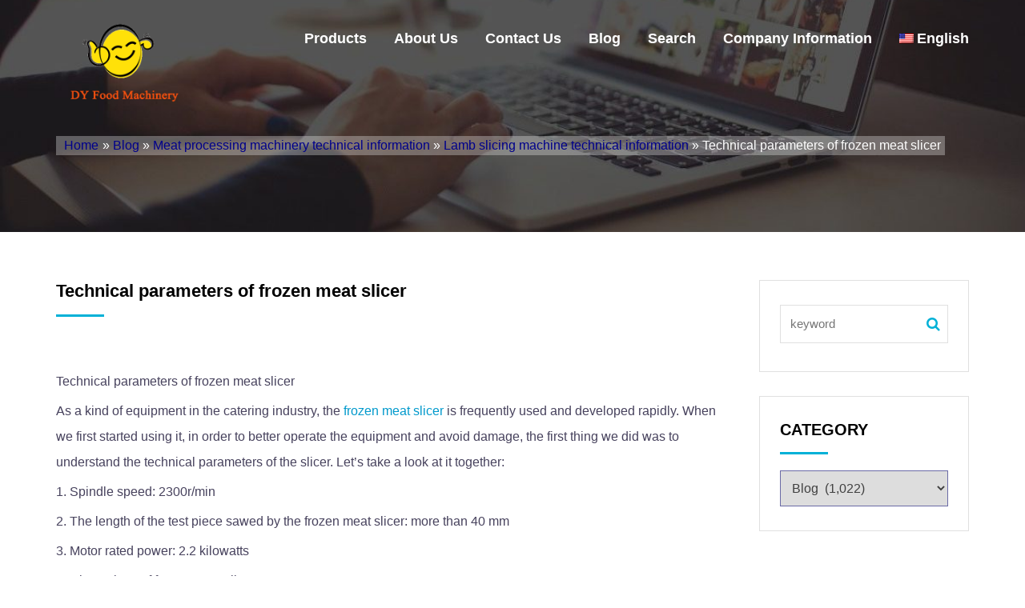

--- FILE ---
content_type: text/html; charset=UTF-8
request_url: https://yxdianlu.com/9563.html
body_size: 16845
content:
<!DOCTYPE html>
<html lang="en-US">
<head>
<meta charset="UTF-8">
<meta name="viewport" content="width=device-width, initial-scale=1">
<link rel="profile" href="http://gmpg.org/xfn/11">
<title>Technical parameters of frozen meat slicer &#8211; Lamb slicer, beef slicer,sheep Meat string machine, cattle meat string machine, Multifunctional vegetable cutter, Food packaging machine, China factory, supplier, manufacturer, wholesaler</title>
<link rel='dns-prefetch' href='//s.w.org' />
<link rel="alternate" type="application/rss+xml" title="Lamb slicer, beef slicer,sheep Meat string machine, cattle meat string machine, Multifunctional vegetable cutter, Food packaging machine, China factory, supplier, manufacturer, wholesaler &raquo; Feed" href="https://yxdianlu.com/feed" />
<link rel="alternate" type="application/rss+xml" title="Lamb slicer, beef slicer,sheep Meat string machine, cattle meat string machine, Multifunctional vegetable cutter, Food packaging machine, China factory, supplier, manufacturer, wholesaler &raquo; Comments Feed" href="https://yxdianlu.com/comments/feed" />
		<script type="text/javascript">
			window._wpemojiSettings = {"baseUrl":"https:\/\/s.w.org\/images\/core\/emoji\/11\/72x72\/","ext":".png","svgUrl":"https:\/\/s.w.org\/images\/core\/emoji\/11\/svg\/","svgExt":".svg","source":{"concatemoji":"https:\/\/yxdianlu.com\/wp-includes\/js\/wp-emoji-release.min.js?ver=4.9.8"}};
			!function(a,b,c){function d(a,b){var c=String.fromCharCode;l.clearRect(0,0,k.width,k.height),l.fillText(c.apply(this,a),0,0);var d=k.toDataURL();l.clearRect(0,0,k.width,k.height),l.fillText(c.apply(this,b),0,0);var e=k.toDataURL();return d===e}function e(a){var b;if(!l||!l.fillText)return!1;switch(l.textBaseline="top",l.font="600 32px Arial",a){case"flag":return!(b=d([55356,56826,55356,56819],[55356,56826,8203,55356,56819]))&&(b=d([55356,57332,56128,56423,56128,56418,56128,56421,56128,56430,56128,56423,56128,56447],[55356,57332,8203,56128,56423,8203,56128,56418,8203,56128,56421,8203,56128,56430,8203,56128,56423,8203,56128,56447]),!b);case"emoji":return b=d([55358,56760,9792,65039],[55358,56760,8203,9792,65039]),!b}return!1}function f(a){var c=b.createElement("script");c.src=a,c.defer=c.type="text/javascript",b.getElementsByTagName("head")[0].appendChild(c)}var g,h,i,j,k=b.createElement("canvas"),l=k.getContext&&k.getContext("2d");for(j=Array("flag","emoji"),c.supports={everything:!0,everythingExceptFlag:!0},i=0;i<j.length;i++)c.supports[j[i]]=e(j[i]),c.supports.everything=c.supports.everything&&c.supports[j[i]],"flag"!==j[i]&&(c.supports.everythingExceptFlag=c.supports.everythingExceptFlag&&c.supports[j[i]]);c.supports.everythingExceptFlag=c.supports.everythingExceptFlag&&!c.supports.flag,c.DOMReady=!1,c.readyCallback=function(){c.DOMReady=!0},c.supports.everything||(h=function(){c.readyCallback()},b.addEventListener?(b.addEventListener("DOMContentLoaded",h,!1),a.addEventListener("load",h,!1)):(a.attachEvent("onload",h),b.attachEvent("onreadystatechange",function(){"complete"===b.readyState&&c.readyCallback()})),g=c.source||{},g.concatemoji?f(g.concatemoji):g.wpemoji&&g.twemoji&&(f(g.twemoji),f(g.wpemoji)))}(window,document,window._wpemojiSettings);
		</script>
		<link rel='stylesheet' id='bootstrap-css'  href='https://yxdianlu.com/wp-content/themes/viktor-lite/css/bootstrap.css?ver=4.9.8' type='text/css' media='all' />
<link rel='stylesheet' id='animate-css'  href='https://yxdianlu.com/wp-content/themes/viktor-lite/css/animate.css?ver=4.9.8' type='text/css' media='all' />
<link rel='stylesheet' id='meanmenu-css'  href='https://yxdianlu.com/wp-content/themes/viktor-lite/css/meanmenu.css?t=3213s&#038;ver=4.9.8' type='text/css' media='all' />
<link rel='stylesheet' id='nivo-slider-css'  href='https://yxdianlu.com/wp-content/themes/viktor-lite/css/nivo-slider.css?ver=4.9.8' type='text/css' media='all' />
<link rel='stylesheet' id='nivo-preview-css'  href='https://yxdianlu.com/wp-content/themes/viktor-lite/css/preview.css?ver=4.9.8' type='text/css' media='all' />
<link rel='stylesheet' id='flaticon-css'  href='https://yxdianlu.com/wp-content/themes/viktor-lite/css/flaticon.css?ver=4.9.8' type='text/css' media='all' />
<link rel='stylesheet' id='font-awesome-css'  href='https://yxdianlu.com/wp-content/themes/viktor-lite/css/font-awesome.css?ver=4.9.8' type='text/css' media='all' />
<link rel='stylesheet' id='viktor-style-css'  href='https://yxdianlu.com/wp-content/themes/viktor-lite/style.css?ver=4.9.8' type='text/css' media='all' />
<link rel='stylesheet' id='viktor-responsive-css'  href='https://yxdianlu.com/wp-content/themes/viktor-lite/css/responsive.css?ver=4.9.8' type='text/css' media='all' />
<link rel='stylesheet' id='wpglobus-css'  href='https://yxdianlu.com/wp-content/plugins/wpglobus/includes/css/wpglobus.css?ver=2.7.3' type='text/css' media='all' />
<script type='text/javascript' src='https://yxdianlu.com/wp-content/themes/viktor-lite/js/modernizr-2.8.3.js?ver=20151215'></script>
<script type='text/javascript' src='https://yxdianlu.com/wp-includes/js/jquery/jquery.js?ver=1.12.4'></script>
<script type='text/javascript' src='https://yxdianlu.com/wp-includes/js/jquery/jquery-migrate.min.js?ver=1.4.1'></script>
<script type='text/javascript'>
/* <![CDATA[ */
var userSettings = {"url":"\/","uid":"0","time":"1769359338","secure":"1"};
/* ]]> */
</script>
<script type='text/javascript' src='https://yxdianlu.com/wp-includes/js/utils.min.js?ver=4.9.8'></script>
<link rel='prev' title='Which mutton is suitable for processing with a mutton slicer?' href='https://yxdianlu.com/9561.html' />
<link rel='next' title='Speed reduction mechanism of frozen meat slicer' href='https://yxdianlu.com/9565.html' />
<link rel="canonical" href="https://yxdianlu.com/9563.html" />
<link rel='shortlink' href='https://yxdianlu.com/?p=9563' />
<style type="text/css">.sidebar-area .single-sidebar ul li a:hover,.sidebar-area .single-sidebar ul li a:before,.main-header-area .main-menu ul li:hover a,.news-page-area .news-main-content .single-news-area h3 a:hover,.sidebar-area .product-categories li a:before, .sidebar-area .widget_archive ul li a:before, .sidebar-area .widget_nav_menu ul li a:before, .sidebar-area .widget_pages ul li a:before, .sidebar-area .widget_categories ul li a:before, .sidebar-area .widget_meta ul li a:before, .sidebar-area .widget_recent_comments #recentcomments li:before, .sidebar-area .widget_recent_entries ul li a:before,a.redmor,.calendar_wrap a,.inner-page-header .header-page-locator ul li,.news-page-area .news-main-content .single-news-area ul li span,.sidebar-area .widget_search .search-form i.fa-search,footer .footer-bottom-area p a,.single-news-page-area .single-news-page ul li span,.news-page-area .author-comment .single-author-comment .media .media-body h4.media-heading, .single-news-page-area .author-comment .single-author-comment .media .media-body h4.media-heading,.news-page-area .author-comment .single-author-comment .media .media-body ul li.right i, .single-news-page-area .author-comment .single-author-comment .media .media-body ul li.right i { color: ; } .news-page-area .sidebar-area .single-sidebar h2:after,.news-page-area .news-main-content .single-news-area .news-featured-image .date-area, .news-page-area .news-main-content .pagination-area .nav-links span.current,.news-page-area .news-main-content .pagination-area .nav-links a:hover,#scrollUp,.sidebar-area .widget_tag_cloud .tagcloud ul li:hover,.main-header-area .main-menu ul li ul li:hover,.single-news-page-area .single-news-page h3 a:after,.single-news-page-area .leave-comments-area fieldset .btn-send,.single-news-page-area .leave-comments-area fieldset .btn-send:hover{ background: ; } .news-page-area .news-main-content .pagination-area .nav-links a,.news-page-area .news-main-content .pagination-area .nav-links span,#scrollUp,.sidebar-area .widget_tag_cloud .tagcloud ul li:hover { border-color: ;} #scrollUp:hover,.no-results .search-form .search-submit, #post-1168 .single-blog-content input[type="submit"]{ background: ;border-color: ; } footer .footer-bottom-area{ background: ;} .inner-page-header .header-page-title h2{ color: #;}
		.inner-page-header {
			    background: url(https://yxdianlu.com/wp-content/uploads/2020/10/cropped-2020100917105318-wpp1624077819904-3.jpg) no-repeat; 
			    background-position: center center !important;
			    background-size: cover !important;
			}
		/*.mean-container .mean-bar::after{
			background: transparent url(https://yxdianlu.com/wp-content/uploads/2021/12/cropped-202112220047232.png) no-repeat scroll 0 0;
			background-size:100% 100%;
		}*/
    </style>			<style type="text/css" media="screen">
				.wpglobus_flag_en{background-image:url(https://yxdianlu.com/wp-content/plugins/wpglobus/flags/us.png)}
.wpglobus_flag_sq{background-image:url(https://yxdianlu.com/wp-content/plugins/wpglobus/flags/sq.png)}
.wpglobus_flag_am{background-image:url(https://yxdianlu.com/wp-content/plugins/wpglobus/flags/am.png)}
.wpglobus_flag_ar{background-image:url(https://yxdianlu.com/wp-content/plugins/wpglobus/flags/arle.png)}
.wpglobus_flag_hy{background-image:url(https://yxdianlu.com/wp-content/plugins/wpglobus/flags/hy.png)}
.wpglobus_flag_az{background-image:url(https://yxdianlu.com/wp-content/plugins/wpglobus/flags/az.png)}
.wpglobus_flag_be{background-image:url(https://yxdianlu.com/wp-content/plugins/wpglobus/flags/be.png)}
.wpglobus_flag_bn{background-image:url(https://yxdianlu.com/wp-content/plugins/wpglobus/flags/bn.png)}
.wpglobus_flag_af{background-image:url(https://yxdianlu.com/wp-content/plugins/wpglobus/flags/af.png)}
.wpglobus_flag_bg{background-image:url(https://yxdianlu.com/wp-content/plugins/wpglobus/flags/bg.png)}
.wpglobus_flag_my{background-image:url(https://yxdianlu.com/wp-content/plugins/wpglobus/flags/my.png)}
.wpglobus_flag_km{background-image:url(https://yxdianlu.com/wp-content/plugins/wpglobus/flags/km.png)}
.wpglobus_flag_ce{background-image:url(https://yxdianlu.com/wp-content/plugins/wpglobus/flags/ceb.png)}
.wpglobus_flag_zh{background-image:url(https://yxdianlu.com/wp-content/plugins/wpglobus/flags/cn.png)}
.wpglobus_flag_tw{background-image:url(https://yxdianlu.com/wp-content/plugins/wpglobus/flags/zh-TW.png)}
.wpglobus_flag_hr{background-image:url(https://yxdianlu.com/wp-content/plugins/wpglobus/flags/hr.png)}
.wpglobus_flag_cs{background-image:url(https://yxdianlu.com/wp-content/plugins/wpglobus/flags/cs.png)}
.wpglobus_flag_da{background-image:url(https://yxdianlu.com/wp-content/plugins/wpglobus/flags/dk.png)}
.wpglobus_flag_nl{background-image:url(https://yxdianlu.com/wp-content/plugins/wpglobus/flags/nl.png)}
.wpglobus_flag_tl{background-image:url(https://yxdianlu.com/wp-content/plugins/wpglobus/flags/tl.png)}
.wpglobus_flag_fi{background-image:url(https://yxdianlu.com/wp-content/plugins/wpglobus/flags/fi.png)}
.wpglobus_flag_fr{background-image:url(https://yxdianlu.com/wp-content/plugins/wpglobus/flags/fr.png)}
.wpglobus_flag_de{background-image:url(https://yxdianlu.com/wp-content/plugins/wpglobus/flags/de.png)}
.wpglobus_flag_el{background-image:url(https://yxdianlu.com/wp-content/plugins/wpglobus/flags/el.png)}
.wpglobus_flag_gu{background-image:url(https://yxdianlu.com/wp-content/plugins/wpglobus/flags/gu.png)}
.wpglobus_flag_ht{background-image:url(https://yxdianlu.com/wp-content/plugins/wpglobus/flags/ht.png)}
.wpglobus_flag_ha{background-image:url(https://yxdianlu.com/wp-content/plugins/wpglobus/flags/ha.png)}
.wpglobus_flag_iw{background-image:url(https://yxdianlu.com/wp-content/plugins/wpglobus/flags/il.png)}
.wpglobus_flag_hi{background-image:url(https://yxdianlu.com/wp-content/plugins/wpglobus/flags/in.png)}
.wpglobus_flag_hu{background-image:url(https://yxdianlu.com/wp-content/plugins/wpglobus/flags/hu.png)}
.wpglobus_flag_ig{background-image:url(https://yxdianlu.com/wp-content/plugins/wpglobus/flags/ig.png)}
.wpglobus_flag_id{background-image:url(https://yxdianlu.com/wp-content/plugins/wpglobus/flags/id.png)}
.wpglobus_flag_jw{background-image:url(https://yxdianlu.com/wp-content/plugins/wpglobus/flags/jw.png)}
.wpglobus_flag_su{background-image:url(https://yxdianlu.com/wp-content/plugins/wpglobus/flags/su.png)}
.wpglobus_flag_it{background-image:url(https://yxdianlu.com/wp-content/plugins/wpglobus/flags/it.png)}
.wpglobus_flag_ja{background-image:url(https://yxdianlu.com/wp-content/plugins/wpglobus/flags/jp.png)}
.wpglobus_flag_kn{background-image:url(https://yxdianlu.com/wp-content/plugins/wpglobus/flags/kn.png)}
.wpglobus_flag_kk{background-image:url(https://yxdianlu.com/wp-content/plugins/wpglobus/flags/kk.png)}
.wpglobus_flag_ko{background-image:url(https://yxdianlu.com/wp-content/plugins/wpglobus/flags/kr.png)}
.wpglobus_flag_ku{background-image:url(https://yxdianlu.com/wp-content/plugins/wpglobus/flags/ku.png)}
.wpglobus_flag_ky{background-image:url(https://yxdianlu.com/wp-content/plugins/wpglobus/flags/ky.png)}
.wpglobus_flag_lo{background-image:url(https://yxdianlu.com/wp-content/plugins/wpglobus/flags/lo.png)}
.wpglobus_flag_mg{background-image:url(https://yxdianlu.com/wp-content/plugins/wpglobus/flags/mg.png)}
.wpglobus_flag_ms{background-image:url(https://yxdianlu.com/wp-content/plugins/wpglobus/flags/ms.png)}
.wpglobus_flag_ml{background-image:url(https://yxdianlu.com/wp-content/plugins/wpglobus/flags/ml.png)}
.wpglobus_flag_mr{background-image:url(https://yxdianlu.com/wp-content/plugins/wpglobus/flags/mr.png)}
.wpglobus_flag_hm{background-image:url(https://yxdianlu.com/wp-content/plugins/wpglobus/flags/hmn.png)}
.wpglobus_flag_mn{background-image:url(https://yxdianlu.com/wp-content/plugins/wpglobus/flags/mn.png)}
.wpglobus_flag_ne{background-image:url(https://yxdianlu.com/wp-content/plugins/wpglobus/flags/ne.png)}
.wpglobus_flag_no{background-image:url(https://yxdianlu.com/wp-content/plugins/wpglobus/flags/no.png)}
.wpglobus_flag_ps{background-image:url(https://yxdianlu.com/wp-content/plugins/wpglobus/flags/ps.png)}
.wpglobus_flag_fa{background-image:url(https://yxdianlu.com/wp-content/plugins/wpglobus/flags/ir.png)}
.wpglobus_flag_pl{background-image:url(https://yxdianlu.com/wp-content/plugins/wpglobus/flags/pl.png)}
.wpglobus_flag_pt{background-image:url(https://yxdianlu.com/wp-content/plugins/wpglobus/flags/pt.png)}
.wpglobus_flag_pa{background-image:url(https://yxdianlu.com/wp-content/plugins/wpglobus/flags/pa.png)}
.wpglobus_flag_ro{background-image:url(https://yxdianlu.com/wp-content/plugins/wpglobus/flags/ro.png)}
.wpglobus_flag_ru{background-image:url(https://yxdianlu.com/wp-content/plugins/wpglobus/flags/ru.png)}
.wpglobus_flag_sr{background-image:url(https://yxdianlu.com/wp-content/plugins/wpglobus/flags/sr.png)}
.wpglobus_flag_st{background-image:url(https://yxdianlu.com/wp-content/plugins/wpglobus/flags/st.png)}
.wpglobus_flag_sd{background-image:url(https://yxdianlu.com/wp-content/plugins/wpglobus/flags/sd.png)}
.wpglobus_flag_si{background-image:url(https://yxdianlu.com/wp-content/plugins/wpglobus/flags/si.png)}
.wpglobus_flag_sk{background-image:url(https://yxdianlu.com/wp-content/plugins/wpglobus/flags/sk.png)}
.wpglobus_flag_so{background-image:url(https://yxdianlu.com/wp-content/plugins/wpglobus/flags/so.png)}
.wpglobus_flag_xh{background-image:url(https://yxdianlu.com/wp-content/plugins/wpglobus/flags/xh.png)}
.wpglobus_flag_zu{background-image:url(https://yxdianlu.com/wp-content/plugins/wpglobus/flags/zu.png)}
.wpglobus_flag_es{background-image:url(https://yxdianlu.com/wp-content/plugins/wpglobus/flags/es.png)}
.wpglobus_flag_sw{background-image:url(https://yxdianlu.com/wp-content/plugins/wpglobus/flags/sw.png)}
.wpglobus_flag_sv{background-image:url(https://yxdianlu.com/wp-content/plugins/wpglobus/flags/se.png)}
.wpglobus_flag_tg{background-image:url(https://yxdianlu.com/wp-content/plugins/wpglobus/flags/tg.png)}
.wpglobus_flag_ta{background-image:url(https://yxdianlu.com/wp-content/plugins/wpglobus/flags/ta.png)}
.wpglobus_flag_te{background-image:url(https://yxdianlu.com/wp-content/plugins/wpglobus/flags/te.png)}
.wpglobus_flag_th{background-image:url(https://yxdianlu.com/wp-content/plugins/wpglobus/flags/th.png)}
.wpglobus_flag_sn{background-image:url(https://yxdianlu.com/wp-content/plugins/wpglobus/flags/sn.png)}
.wpglobus_flag_tr{background-image:url(https://yxdianlu.com/wp-content/plugins/wpglobus/flags/tr.png)}
.wpglobus_flag_uk{background-image:url(https://yxdianlu.com/wp-content/plugins/wpglobus/flags/ua.png)}
.wpglobus_flag_ur{background-image:url(https://yxdianlu.com/wp-content/plugins/wpglobus/flags/ur.png)}
.wpglobus_flag_uz{background-image:url(https://yxdianlu.com/wp-content/plugins/wpglobus/flags/uz.png)}
.wpglobus_flag_vi{background-image:url(https://yxdianlu.com/wp-content/plugins/wpglobus/flags/vn.png)}
			</style>
			<link rel="alternate" hreflang="en-US" href="https://yxdianlu.com/9563.html" /><link rel="alternate" hreflang="sq-Albanian" href="https://yxdianlu.com/sq/9563.html" /><link rel="alternate" hreflang="am-Amharic" href="https://yxdianlu.com/am/9563.html" /><link rel="alternate" hreflang="ar-Arabic" href="https://yxdianlu.com/ar/9563.html" /><link rel="alternate" hreflang="hy-Armenian" href="https://yxdianlu.com/hy/9563.html" /><link rel="alternate" hreflang="az-Azerbaijani" href="https://yxdianlu.com/az/9563.html" /><link rel="alternate" hreflang="be-Belarusian" href="https://yxdianlu.com/be/9563.html" /><link rel="alternate" hreflang="bn-Bengali" href="https://yxdianlu.com/bn/9563.html" /><link rel="alternate" hreflang="af-Boolean" href="https://yxdianlu.com/af/9563.html" /><link rel="alternate" hreflang="bg-Bulgarian" href="https://yxdianlu.com/bg/9563.html" /><link rel="alternate" hreflang="my-Burmese" href="https://yxdianlu.com/my/9563.html" /><link rel="alternate" hreflang="km-Cambodian" href="https://yxdianlu.com/km/9563.html" /><link rel="alternate" hreflang="ceb-Cebuano" href="https://yxdianlu.com/ce/9563.html" /><link rel="alternate" hreflang="zh-CN" href="https://yxdianlu.com/zh/9563.html" /><link rel="alternate" hreflang="zh-TW" href="https://yxdianlu.com/tw/9563.html" /><link rel="alternate" hreflang="hr-Croatian" href="https://yxdianlu.com/hr/9563.html" /><link rel="alternate" hreflang="cs-Czech" href="https://yxdianlu.com/cs/9563.html" /><link rel="alternate" hreflang="da-DK" href="https://yxdianlu.com/da/9563.html" /><link rel="alternate" hreflang="nl-NL" href="https://yxdianlu.com/nl/9563.html" /><link rel="alternate" hreflang="tl-Filipino" href="https://yxdianlu.com/tl/9563.html" /><link rel="alternate" hreflang="fi-Finnish" href="https://yxdianlu.com/fi/9563.html" /><link rel="alternate" hreflang="fr-French" href="https://yxdianlu.com/fr/9563.html" /><link rel="alternate" hreflang="de-German" href="https://yxdianlu.com/de/9563.html" /><link rel="alternate" hreflang="el-Greek" href="https://yxdianlu.com/el/9563.html" /><link rel="alternate" hreflang="gu-Gujarati" href="https://yxdianlu.com/gu/9563.html" /><link rel="alternate" hreflang="ht-Haitian" href="https://yxdianlu.com/ht/9563.html" /><link rel="alternate" hreflang="ha-Hausa" href="https://yxdianlu.com/ha/9563.html" /><link rel="alternate" hreflang="iw-IL" href="https://yxdianlu.com/iw/9563.html" /><link rel="alternate" hreflang="hi-IN" href="https://yxdianlu.com/hi/9563.html" /><link rel="alternate" hreflang="hu-HU" href="https://yxdianlu.com/hu/9563.html" /><link rel="alternate" hreflang="ig-Ibo" href="https://yxdianlu.com/ig/9563.html" /><link rel="alternate" hreflang="id-Indonesian" href="https://yxdianlu.com/id/9563.html" /><link rel="alternate" hreflang="jw-Javanese" href="https://yxdianlu.com/jw/9563.html" /><link rel="alternate" hreflang="su-Indonesian Sunda" href="https://yxdianlu.com/su/9563.html" /><link rel="alternate" hreflang="it-IT" href="https://yxdianlu.com/it/9563.html" /><link rel="alternate" hreflang="ja" href="https://yxdianlu.com/ja/9563.html" /><link rel="alternate" hreflang="kn-Kannada" href="https://yxdianlu.com/kn/9563.html" /><link rel="alternate" hreflang="kk-Kazakh" href="https://yxdianlu.com/kk/9563.html" /><link rel="alternate" hreflang="ko-KR" href="https://yxdianlu.com/ko/9563.html" /><link rel="alternate" hreflang="ku-Kurdish" href="https://yxdianlu.com/ku/9563.html" /><link rel="alternate" hreflang="ky-Kyrgyz" href="https://yxdianlu.com/ky/9563.html" /><link rel="alternate" hreflang="lo-Lao" href="https://yxdianlu.com/lo/9563.html" /><link rel="alternate" hreflang="mg-Malagasy" href="https://yxdianlu.com/mg/9563.html" /><link rel="alternate" hreflang="ms-Malay" href="https://yxdianlu.com/ms/9563.html" /><link rel="alternate" hreflang="ml-Malayalam" href="https://yxdianlu.com/ml/9563.html" /><link rel="alternate" hreflang="mr-Marathi" href="https://yxdianlu.com/mr/9563.html" /><link rel="alternate" hreflang="hm-Miao language" href="https://yxdianlu.com/hm/9563.html" /><link rel="alternate" hreflang="mn-Mongolian" href="https://yxdianlu.com/mn/9563.html" /><link rel="alternate" hreflang="ne-Nepali" href="https://yxdianlu.com/ne/9563.html" /><link rel="alternate" hreflang="nb-NO" href="https://yxdianlu.com/no/9563.html" /><link rel="alternate" hreflang="ps-Pashto" href="https://yxdianlu.com/ps/9563.html" /><link rel="alternate" hreflang="fa-Persian" href="https://yxdianlu.com/fa/9563.html" /><link rel="alternate" hreflang="pl-PL" href="https://yxdianlu.com/pl/9563.html" /><link rel="alternate" hreflang="pt-PT" href="https://yxdianlu.com/pt/9563.html" /><link rel="alternate" hreflang="pa-Punjabi" href="https://yxdianlu.com/pa/9563.html" /><link rel="alternate" hreflang="ro-RO" href="https://yxdianlu.com/ro/9563.html" /><link rel="alternate" hreflang="ru-RU" href="https://yxdianlu.com/ru/9563.html" /><link rel="alternate" hreflang="sr-Serbian" href="https://yxdianlu.com/sr/9563.html" /><link rel="alternate" hreflang="st-Sesotto" href="https://yxdianlu.com/st/9563.html" /><link rel="alternate" hreflang="sd-Sindhi" href="https://yxdianlu.com/sd/9563.html" /><link rel="alternate" hreflang="si-Sinhalese" href="https://yxdianlu.com/si/9563.html" /><link rel="alternate" hreflang="sk-Slovak" href="https://yxdianlu.com/sk/9563.html" /><link rel="alternate" hreflang="so-Somali" href="https://yxdianlu.com/so/9563.html" /><link rel="alternate" hreflang="xh-Xhosa" href="https://yxdianlu.com/xh/9563.html" /><link rel="alternate" hreflang="zu-Zulu" href="https://yxdianlu.com/zu/9563.html" /><link rel="alternate" hreflang="es-ES" href="https://yxdianlu.com/es/9563.html" /><link rel="alternate" hreflang="sw-Swahili" href="https://yxdianlu.com/sw/9563.html" /><link rel="alternate" hreflang="sv-SE" href="https://yxdianlu.com/sv/9563.html" /><link rel="alternate" hreflang="tg-Tajik" href="https://yxdianlu.com/tg/9563.html" /><link rel="alternate" hreflang="ta-Tamil" href="https://yxdianlu.com/ta/9563.html" /><link rel="alternate" hreflang="te-Telugu" href="https://yxdianlu.com/te/9563.html" /><link rel="alternate" hreflang="th-Thai" href="https://yxdianlu.com/th/9563.html" /><link rel="alternate" hreflang="sn-Shona" href="https://yxdianlu.com/sn/9563.html" /><link rel="alternate" hreflang="tr-TR" href="https://yxdianlu.com/tr/9563.html" /><link rel="alternate" hreflang="uk" href="https://yxdianlu.com/uk/9563.html" /><link rel="alternate" hreflang="ur-Urdu" href="https://yxdianlu.com/ur/9563.html" /><link rel="alternate" hreflang="uz-Uzbek" href="https://yxdianlu.com/uz/9563.html" /><link rel="alternate" hreflang="vi" href="https://yxdianlu.com/vi/9563.html" /><link rel="icon" href="https://yxdianlu.com/wp-content/uploads/2021/12/cropped-2021121607033980-32x32.jpg" sizes="32x32" />
<link rel="icon" href="https://yxdianlu.com/wp-content/uploads/2021/12/cropped-2021121607033980-192x192.jpg" sizes="192x192" />
<link rel="apple-touch-icon-precomposed" href="https://yxdianlu.com/wp-content/uploads/2021/12/cropped-2021121607033980-180x180.jpg" />
<meta name="msapplication-TileImage" content="https://yxdianlu.com/wp-content/uploads/2021/12/cropped-2021121607033980-270x270.jpg" />
		<style type="text/css" id="wp-custom-css">
			.sidebar-area .widget_search .search-form .search-submit{
	position: absolute;
    right: 0;
    top: 0;
    height: 48px;
    width: 48px;
    background: transparent;
    border: none;
    text-indent: 99999px;
    z-index: 99999;
}
		</style>
	<style>
.home-counter-down-area {
    padding:60px 0 !important;
    background: url(https://yxdianlu.com/wp-content/uploads/2021/11/2021110404562346.jpg) no-repeat;
    background-size: cover;
    background-position: center;
}
.service-area .single-service .media .media-body > a{
    background: ;
    border: 1px solid ;
}
.home-counter-down-area .ab-count .about-counter-list p {
    color: ;
}
.service-area .single-service .media .media-body h4.media-heading a:hover {
  color: ;
}
.service-area .single-service .media .media-body p {
  margin-bottom: 30px;
}
.service-area .single-service .media .media-body .read-more a:hover{
	color: ;
}
.service-area .single-service .media .media-body .read-more a {
  border-bottom: 2px solid ;
}
.service-area .single-service .media .media-body .read-more a i {
  color: ;
  margin-left: 5px;
}
.service-area .single-service .media .media-body .read-more a:hover {
  border-bottom: 2px solid ;
}
</style>
</head> 
<body class="post-template-default single single-post postid-9563 single-format-standard wp-custom-logo">
<div id="page" class="site">
    <header >  
        <div class="main-header-area">
            <div class="container">
                <div class="row"> 
                    <div class="col-lg-2 col-md-2 col-sm-12 col-xs-12" style="width:16.66666667%">
                        <div class="logo-area">
                                      <a href="https://yxdianlu.com/"><img src="https://yxdianlu.com/wp-content/uploads/2021/12/cropped-202112220047232.png" alt="site logo"></a>
                                </div>
                    </div>
                    <div class="col-lg-10 col-md-10 col-sm-12 col-xs-12">
                        <div class="main-menu"> 
                           <ul id="menu-menu-1" class="viktor-main-menu"><li id="menu-item-9136" class="menu-item menu-item-type-taxonomy menu-item-object-category menu-item-has-children menu-item-9136"><a href="https://yxdianlu.com/category/products">Products</a>
<ul class="sub-menu">
	<li id="menu-item-9356" class="menu-item menu-item-type-taxonomy menu-item-object-category menu-item-has-children menu-item-9356"><a href="https://yxdianlu.com/category/products/meat-processing-machinery">Meat processing machinery</a>
	<ul class="sub-menu">
		<li id="menu-item-9361" class="menu-item menu-item-type-taxonomy menu-item-object-category menu-item-9361"><a href="https://yxdianlu.com/category/products/meat-processing-machinery/lamb-slicing-machine">Lamb slicing machine</a></li>
		<li id="menu-item-9357" class="menu-item menu-item-type-taxonomy menu-item-object-category menu-item-9357"><a href="https://yxdianlu.com/category/products/meat-processing-machinery/beef-slicer">Beef slicer</a></li>
		<li id="menu-item-9360" class="menu-item menu-item-type-taxonomy menu-item-object-category menu-item-9360"><a href="https://yxdianlu.com/category/products/meat-processing-machinery/frozen-meat-slicer">Frozen meat slicer</a></li>
		<li id="menu-item-9359" class="menu-item menu-item-type-taxonomy menu-item-object-category menu-item-9359"><a href="https://yxdianlu.com/category/products/meat-processing-machinery/fresh-meat-slicer">Fresh meat slicer</a></li>
		<li id="menu-item-9358" class="menu-item menu-item-type-taxonomy menu-item-object-category menu-item-9358"><a href="https://yxdianlu.com/category/products/meat-processing-machinery/bone-sawing-machine">Bone sawing machine</a></li>
		<li id="menu-item-9363" class="menu-item menu-item-type-taxonomy menu-item-object-category menu-item-9363"><a href="https://yxdianlu.com/category/products/meat-processing-machinery/meat-grinder">Meat grinder</a></li>
		<li id="menu-item-9362" class="menu-item menu-item-type-taxonomy menu-item-object-category menu-item-9362"><a href="https://yxdianlu.com/category/products/meat-processing-machinery/meat-cutter">Meat cutter</a></li>
	</ul>
</li>
	<li id="menu-item-9364" class="menu-item menu-item-type-taxonomy menu-item-object-category menu-item-has-children menu-item-9364"><a href="https://yxdianlu.com/category/products/meat-skewers-machine">Meat skewers machine</a>
	<ul class="sub-menu">
		<li id="menu-item-9441" class="menu-item menu-item-type-taxonomy menu-item-object-category menu-item-9441"><a href="https://yxdianlu.com/category/products/meat-skewers-machine/sheep-meat-string-machine">sheep meat string machine</a></li>
		<li id="menu-item-9440" class="menu-item menu-item-type-taxonomy menu-item-object-category menu-item-9440"><a href="https://yxdianlu.com/category/products/meat-skewers-machine/cattle-meat-string-machine">cattle meat string machine</a></li>
		<li id="menu-item-9365" class="menu-item menu-item-type-taxonomy menu-item-object-category menu-item-9365"><a href="https://yxdianlu.com/category/products/meat-skewers-machine/meat-skewer-machine">Meat Skewer Machine</a></li>
	</ul>
</li>
	<li id="menu-item-9264" class="menu-item menu-item-type-taxonomy menu-item-object-category menu-item-9264"><a href="https://yxdianlu.com/category/products/multifunctional-vegetable-cutter">Multifunctional vegetable cutter</a></li>
	<li id="menu-item-9265" class="menu-item menu-item-type-taxonomy menu-item-object-category menu-item-9265"><a href="https://yxdianlu.com/category/products/noodle-machine">Noodle machine</a></li>
	<li id="menu-item-9339" class="menu-scroll menu-item menu-item-type-taxonomy menu-item-object-category menu-item-has-children menu-item-9339"><a href="https://yxdianlu.com/category/products/food-packaging-machine">Food packaging machine</a>
	<ul class="sub-menu">
		<li id="menu-item-9342" class="menu-item menu-item-type-taxonomy menu-item-object-category menu-item-9342"><a href="https://yxdianlu.com/category/products/food-packaging-machine/bread-packaging-machine">Bread packaging machine</a></li>
		<li id="menu-item-9344" class="menu-item menu-item-type-taxonomy menu-item-object-category menu-item-9344"><a href="https://yxdianlu.com/category/products/food-packaging-machine/cake-packing-machine">Cake packing machine</a></li>
		<li id="menu-item-9346" class="menu-item menu-item-type-taxonomy menu-item-object-category menu-item-9346"><a href="https://yxdianlu.com/category/products/food-packaging-machine/candy-packaging-machine">Candy Packaging Machine</a></li>
		<li id="menu-item-9398" class="menu-item menu-item-type-taxonomy menu-item-object-category menu-item-9398"><a href="https://yxdianlu.com/category/products/food-packaging-machine/vegetable-packing-machine">Vegetable packing machine</a></li>
		<li id="menu-item-9348" class="menu-item menu-item-type-taxonomy menu-item-object-category menu-item-9348"><a href="https://yxdianlu.com/category/products/food-packaging-machine/fruit-packaging-machine">Fruit packaging machine</a></li>
		<li id="menu-item-9340" class="menu-item menu-item-type-taxonomy menu-item-object-category menu-item-9340"><a href="https://yxdianlu.com/category/products/food-packaging-machine/biscuit-packaging-machine">Biscuit Packaging Machine</a></li>
		<li id="menu-item-9352" class="menu-item menu-item-type-taxonomy menu-item-object-category menu-item-9352"><a href="https://yxdianlu.com/category/products/food-packaging-machine/instant-noodle-packaging-machine">Instant noodle packaging machine</a></li>
		<li id="menu-item-9400" class="menu-item menu-item-type-taxonomy menu-item-object-category menu-item-9400"><a href="https://yxdianlu.com/category/products/food-packaging-machine/powder-packaging-machine">Powder packaging machine</a></li>
		<li id="menu-item-9350" class="menu-item menu-item-type-taxonomy menu-item-object-category menu-item-9350"><a href="https://yxdianlu.com/category/products/food-packaging-machine/granule-packaging-machine">Granule packaging machine</a></li>
		<li id="menu-item-9401" class="menu-item menu-item-type-taxonomy menu-item-object-category menu-item-9401"><a href="https://yxdianlu.com/category/products/food-packaging-machine/semi-fluid-packaging-machine">Semi-fluid packaging machine</a></li>
		<li id="menu-item-9354" class="menu-item menu-item-type-taxonomy menu-item-object-category menu-item-9354"><a href="https://yxdianlu.com/category/products/food-packaging-machine/liquid-packaging-machine">Liquid packaging machine</a></li>
		<li id="menu-item-9397" class="menu-item menu-item-type-taxonomy menu-item-object-category menu-item-9397"><a href="https://yxdianlu.com/category/products/food-packaging-machine/vacuum-packaging-machine">Vacuum packaging machine</a></li>
	</ul>
</li>
</ul>
</li>
<li id="menu-item-9010" class="menu-item menu-item-type-post_type menu-item-object-post menu-item-9010"><a href="https://yxdianlu.com/4353.html">About Us</a></li>
<li id="menu-item-9009" class="menu-item menu-item-type-post_type menu-item-object-post menu-item-9009"><a href="https://yxdianlu.com/4354.html">Contact Us</a></li>
<li id="menu-item-8809" class="menu-item menu-item-type-taxonomy menu-item-object-category current-post-ancestor menu-item-has-children menu-item-8809"><a href="https://yxdianlu.com/category/blog">Blog</a>
<ul class="sub-menu">
	<li id="menu-item-9324" class="menu-item menu-item-type-taxonomy menu-item-object-category current-post-ancestor menu-item-has-children menu-item-9324"><a href="https://yxdianlu.com/category/blog/meat-processing-machinery-technical-information">Meat processing machinery technical information</a>
	<ul class="sub-menu">
		<li id="menu-item-9325" class="menu-item menu-item-type-taxonomy menu-item-object-category menu-item-9325"><a href="https://yxdianlu.com/category/blog/meat-processing-machinery-technical-information/beef-slicer-technical-information">Beef slicer technical information</a></li>
		<li id="menu-item-9327" class="menu-item menu-item-type-taxonomy menu-item-object-category menu-item-9327"><a href="https://yxdianlu.com/category/blog/meat-processing-machinery-technical-information/fresh-meat-slicer-technical-information">Fresh meat slicer technical information</a></li>
		<li id="menu-item-9328" class="menu-item menu-item-type-taxonomy menu-item-object-category menu-item-9328"><a href="https://yxdianlu.com/category/blog/meat-processing-machinery-technical-information/frozen-meat-slicer-technical-information">Frozen meat slicer technical information</a></li>
		<li id="menu-item-9326" class="menu-item menu-item-type-taxonomy menu-item-object-category menu-item-9326"><a href="https://yxdianlu.com/category/blog/meat-processing-machinery-technical-information/bone-sawing-machine-technical-information">Bone sawing machine technical information</a></li>
		<li id="menu-item-9329" class="menu-item menu-item-type-taxonomy menu-item-object-category current-post-ancestor current-menu-parent current-post-parent menu-item-9329"><a href="https://yxdianlu.com/category/blog/meat-processing-machinery-technical-information/lamb-slicing-machine-technical-information">Lamb slicing machine technical information</a></li>
		<li id="menu-item-9330" class="menu-item menu-item-type-taxonomy menu-item-object-category menu-item-9330"><a href="https://yxdianlu.com/category/blog/meat-processing-machinery-technical-information/meat-cutter-technical-information">Meat cutter technical information</a></li>
		<li id="menu-item-9331" class="menu-item menu-item-type-taxonomy menu-item-object-category menu-item-9331"><a href="https://yxdianlu.com/category/blog/meat-processing-machinery-technical-information/meat-grinder-technical-information">Meat grinder technical information</a></li>
	</ul>
</li>
	<li id="menu-item-9371" class="menu-item menu-item-type-taxonomy menu-item-object-category menu-item-has-children menu-item-9371"><a href="https://yxdianlu.com/category/blog/meat-skewers-machine-technical-information">Meat skewers machine technical information</a>
	<ul class="sub-menu">
		<li id="menu-item-9443" class="menu-item menu-item-type-taxonomy menu-item-object-category menu-item-9443"><a href="https://yxdianlu.com/category/blog/meat-skewers-machine-technical-information/sheep-meat-skewer-machine-technical-information">sheep meat skewer machine technical information</a></li>
		<li id="menu-item-9442" class="menu-item menu-item-type-taxonomy menu-item-object-category menu-item-9442"><a href="https://yxdianlu.com/category/blog/meat-skewers-machine-technical-information/cattle-meat-skewer-machine-technical-information">cattle meat skewer machine technical information</a></li>
		<li id="menu-item-9372" class="menu-item menu-item-type-taxonomy menu-item-object-category menu-item-9372"><a href="https://yxdianlu.com/category/blog/meat-skewers-machine-technical-information/meat-skewers-machine-technical-information-meat-skewers-machine-technical-information">Meat skewers machine technical information</a></li>
	</ul>
</li>
	<li id="menu-item-9335" class="menu-item menu-item-type-taxonomy menu-item-object-category menu-item-9335"><a href="https://yxdianlu.com/category/blog/multifunctional-vegetable-cutter-technical-information">Multifunctional vegetable cutter technical information</a></li>
	<li id="menu-item-9336" class="menu-item menu-item-type-taxonomy menu-item-object-category menu-item-9336"><a href="https://yxdianlu.com/category/blog/noodle-machine-technical-information">noodle machine technical information</a></li>
	<li id="menu-item-9323" class="menu-scroll menu-item menu-item-type-taxonomy menu-item-object-category menu-item-has-children menu-item-9323"><a href="https://yxdianlu.com/category/blog/food-packaging-machine-technical-information">Food packaging machine technical information</a>
	<ul class="sub-menu">
		<li id="menu-item-9343" class="menu-item menu-item-type-taxonomy menu-item-object-category menu-item-9343"><a href="https://yxdianlu.com/category/blog/food-packaging-machine-technical-information/bread-packaging-machine-technical-information">Bread packaging machine technical information</a></li>
		<li id="menu-item-9345" class="menu-item menu-item-type-taxonomy menu-item-object-category menu-item-9345"><a href="https://yxdianlu.com/category/blog/food-packaging-machine-technical-information/cake-packing-machine-technical-information">Cake packing machine technical information</a></li>
		<li id="menu-item-9396" class="menu-item menu-item-type-taxonomy menu-item-object-category menu-item-9396"><a href="https://yxdianlu.com/category/blog/food-packaging-machine-technical-information/vegetable-packing-machine-technical-information">Vegetable packing machine technical information</a></li>
		<li id="menu-item-9349" class="menu-item menu-item-type-taxonomy menu-item-object-category menu-item-9349"><a href="https://yxdianlu.com/category/blog/food-packaging-machine-technical-information/fruit-packaging-machine-technical-information">Fruit packaging machine technical information</a></li>
		<li id="menu-item-9347" class="menu-item menu-item-type-taxonomy menu-item-object-category menu-item-9347"><a href="https://yxdianlu.com/category/blog/food-packaging-machine-technical-information/candy-packaging-machine-technical-information">Candy Packaging Machine technical information</a></li>
		<li id="menu-item-9341" class="menu-item menu-item-type-taxonomy menu-item-object-category menu-item-9341"><a href="https://yxdianlu.com/category/blog/food-packaging-machine-technical-information/biscuit-packaging-machine-technical-information">Biscuit Packaging Machine technical information</a></li>
		<li id="menu-item-9353" class="menu-item menu-item-type-taxonomy menu-item-object-category menu-item-9353"><a href="https://yxdianlu.com/category/blog/food-packaging-machine-technical-information/instant-noodle-packaging-machine-technical-information">Instant noodle packaging machine technical information</a></li>
		<li id="menu-item-9399" class="menu-item menu-item-type-taxonomy menu-item-object-category menu-item-9399"><a href="https://yxdianlu.com/category/blog/food-packaging-machine-technical-information/powder-packaging-machine-technical-information">Powder packaging machine technical information</a></li>
		<li id="menu-item-9351" class="menu-item menu-item-type-taxonomy menu-item-object-category menu-item-9351"><a href="https://yxdianlu.com/category/blog/food-packaging-machine-technical-information/granule-packaging-machine-technical-information">Granule packaging machine technical information</a></li>
		<li id="menu-item-9355" class="menu-item menu-item-type-taxonomy menu-item-object-category menu-item-9355"><a href="https://yxdianlu.com/category/blog/food-packaging-machine-technical-information/liquid-packaging-machine-technical-information">Liquid packaging machine technical information</a></li>
		<li id="menu-item-9394" class="menu-item menu-item-type-taxonomy menu-item-object-category menu-item-9394"><a href="https://yxdianlu.com/category/blog/food-packaging-machine-technical-information/semi-fluid-packaging-machine-technical-information">Semi-fluid packaging machine technical information</a></li>
	</ul>
</li>
	<li id="menu-item-9395" class="menu-item menu-item-type-taxonomy menu-item-object-category menu-item-9395"><a href="https://yxdianlu.com/category/blog/food-packaging-machine-technical-information/vacuum-packaging-machine-technical-information">Vacuum packaging machine technical information</a></li>
</ul>
</li>
<li id="menu-item-3832" class="menu-item menu-item-type-custom menu-item-object-custom menu-item-3832"><a href="/?s=K%20e%20y%20w%20o%20r%20d">Search</a></li>
<li id="menu-item-9337" class="menu-item menu-item-type-taxonomy menu-item-object-category menu-item-9337"><a href="https://yxdianlu.com/category/company-information">Company Information</a></li>
<li id="menu-item-9999999999" class="menu-item menu-item-type-custom menu-item-object-custom menu_item_wpglobus_menu_switch wpglobus-selector-link menu-scroll wpglobus-current-language menu-item-9999999999"><a href="https://yxdianlu.com/9563.html"><span class="wpglobus_flag wpglobus_language_name wpglobus_flag_en">English</span></a>
<ul class="sub-menu">
	<li id="menu-item-wpglobus_menu_switch_sq" class="menu-item menu-item-type-custom menu-item-object-custom sub_menu_item_wpglobus_menu_switch wpglobus-selector-link menu-item-wpglobus_menu_switch_sq"><a href="https://yxdianlu.com/sq/9563.html"><span class="wpglobus_flag wpglobus_language_name wpglobus_flag_sq">Albanian</span></a></li>
	<li id="menu-item-wpglobus_menu_switch_am" class="menu-item menu-item-type-custom menu-item-object-custom sub_menu_item_wpglobus_menu_switch wpglobus-selector-link menu-item-wpglobus_menu_switch_am"><a href="https://yxdianlu.com/am/9563.html"><span class="wpglobus_flag wpglobus_language_name wpglobus_flag_am">Amharic</span></a></li>
	<li id="menu-item-wpglobus_menu_switch_ar" class="menu-item menu-item-type-custom menu-item-object-custom sub_menu_item_wpglobus_menu_switch wpglobus-selector-link menu-item-wpglobus_menu_switch_ar"><a href="https://yxdianlu.com/ar/9563.html"><span class="wpglobus_flag wpglobus_language_name wpglobus_flag_ar">Arabic</span></a></li>
	<li id="menu-item-wpglobus_menu_switch_hy" class="menu-item menu-item-type-custom menu-item-object-custom sub_menu_item_wpglobus_menu_switch wpglobus-selector-link menu-item-wpglobus_menu_switch_hy"><a href="https://yxdianlu.com/hy/9563.html"><span class="wpglobus_flag wpglobus_language_name wpglobus_flag_hy">Armenian</span></a></li>
	<li id="menu-item-wpglobus_menu_switch_az" class="menu-item menu-item-type-custom menu-item-object-custom sub_menu_item_wpglobus_menu_switch wpglobus-selector-link menu-item-wpglobus_menu_switch_az"><a href="https://yxdianlu.com/az/9563.html"><span class="wpglobus_flag wpglobus_language_name wpglobus_flag_az">Azerbaijani</span></a></li>
	<li id="menu-item-wpglobus_menu_switch_be" class="menu-item menu-item-type-custom menu-item-object-custom sub_menu_item_wpglobus_menu_switch wpglobus-selector-link menu-item-wpglobus_menu_switch_be"><a href="https://yxdianlu.com/be/9563.html"><span class="wpglobus_flag wpglobus_language_name wpglobus_flag_be">Belarusian</span></a></li>
	<li id="menu-item-wpglobus_menu_switch_bn" class="menu-item menu-item-type-custom menu-item-object-custom sub_menu_item_wpglobus_menu_switch wpglobus-selector-link menu-item-wpglobus_menu_switch_bn"><a href="https://yxdianlu.com/bn/9563.html"><span class="wpglobus_flag wpglobus_language_name wpglobus_flag_bn">Bengali</span></a></li>
	<li id="menu-item-wpglobus_menu_switch_af" class="menu-item menu-item-type-custom menu-item-object-custom sub_menu_item_wpglobus_menu_switch wpglobus-selector-link menu-item-wpglobus_menu_switch_af"><a href="https://yxdianlu.com/af/9563.html"><span class="wpglobus_flag wpglobus_language_name wpglobus_flag_af">Boolean language</span></a></li>
	<li id="menu-item-wpglobus_menu_switch_bg" class="menu-item menu-item-type-custom menu-item-object-custom sub_menu_item_wpglobus_menu_switch wpglobus-selector-link menu-item-wpglobus_menu_switch_bg"><a href="https://yxdianlu.com/bg/9563.html"><span class="wpglobus_flag wpglobus_language_name wpglobus_flag_bg">Bulgarian</span></a></li>
	<li id="menu-item-wpglobus_menu_switch_my" class="menu-item menu-item-type-custom menu-item-object-custom sub_menu_item_wpglobus_menu_switch wpglobus-selector-link menu-item-wpglobus_menu_switch_my"><a href="https://yxdianlu.com/my/9563.html"><span class="wpglobus_flag wpglobus_language_name wpglobus_flag_my">Burmese</span></a></li>
	<li id="menu-item-wpglobus_menu_switch_km" class="menu-item menu-item-type-custom menu-item-object-custom sub_menu_item_wpglobus_menu_switch wpglobus-selector-link menu-item-wpglobus_menu_switch_km"><a href="https://yxdianlu.com/km/9563.html"><span class="wpglobus_flag wpglobus_language_name wpglobus_flag_km">Cambodian</span></a></li>
	<li id="menu-item-wpglobus_menu_switch_ce" class="menu-item menu-item-type-custom menu-item-object-custom sub_menu_item_wpglobus_menu_switch wpglobus-selector-link menu-item-wpglobus_menu_switch_ce"><a href="https://yxdianlu.com/ce/9563.html"><span class="wpglobus_flag wpglobus_language_name wpglobus_flag_ce">Cebuano</span></a></li>
	<li id="menu-item-wpglobus_menu_switch_zh" class="menu-item menu-item-type-custom menu-item-object-custom sub_menu_item_wpglobus_menu_switch wpglobus-selector-link menu-item-wpglobus_menu_switch_zh"><a href="https://yxdianlu.com/zh/9563.html"><span class="wpglobus_flag wpglobus_language_name wpglobus_flag_zh">Chinese Simplified</span></a></li>
	<li id="menu-item-wpglobus_menu_switch_tw" class="menu-item menu-item-type-custom menu-item-object-custom sub_menu_item_wpglobus_menu_switch wpglobus-selector-link menu-item-wpglobus_menu_switch_tw"><a href="https://yxdianlu.com/tw/9563.html"><span class="wpglobus_flag wpglobus_language_name wpglobus_flag_tw">Chinese Traditional</span></a></li>
	<li id="menu-item-wpglobus_menu_switch_hr" class="menu-item menu-item-type-custom menu-item-object-custom sub_menu_item_wpglobus_menu_switch wpglobus-selector-link menu-item-wpglobus_menu_switch_hr"><a href="https://yxdianlu.com/hr/9563.html"><span class="wpglobus_flag wpglobus_language_name wpglobus_flag_hr">Croatian</span></a></li>
	<li id="menu-item-wpglobus_menu_switch_cs" class="menu-item menu-item-type-custom menu-item-object-custom sub_menu_item_wpglobus_menu_switch wpglobus-selector-link menu-item-wpglobus_menu_switch_cs"><a href="https://yxdianlu.com/cs/9563.html"><span class="wpglobus_flag wpglobus_language_name wpglobus_flag_cs">Czech</span></a></li>
	<li id="menu-item-wpglobus_menu_switch_da" class="menu-item menu-item-type-custom menu-item-object-custom sub_menu_item_wpglobus_menu_switch wpglobus-selector-link menu-item-wpglobus_menu_switch_da"><a href="https://yxdianlu.com/da/9563.html"><span class="wpglobus_flag wpglobus_language_name wpglobus_flag_da">Danish</span></a></li>
	<li id="menu-item-wpglobus_menu_switch_nl" class="menu-item menu-item-type-custom menu-item-object-custom sub_menu_item_wpglobus_menu_switch wpglobus-selector-link menu-item-wpglobus_menu_switch_nl"><a href="https://yxdianlu.com/nl/9563.html"><span class="wpglobus_flag wpglobus_language_name wpglobus_flag_nl">Dutch</span></a></li>
	<li id="menu-item-wpglobus_menu_switch_tl" class="menu-item menu-item-type-custom menu-item-object-custom sub_menu_item_wpglobus_menu_switch wpglobus-selector-link menu-item-wpglobus_menu_switch_tl"><a href="https://yxdianlu.com/tl/9563.html"><span class="wpglobus_flag wpglobus_language_name wpglobus_flag_tl">Filipino</span></a></li>
	<li id="menu-item-wpglobus_menu_switch_fi" class="menu-item menu-item-type-custom menu-item-object-custom sub_menu_item_wpglobus_menu_switch wpglobus-selector-link menu-item-wpglobus_menu_switch_fi"><a href="https://yxdianlu.com/fi/9563.html"><span class="wpglobus_flag wpglobus_language_name wpglobus_flag_fi">Finnish</span></a></li>
	<li id="menu-item-wpglobus_menu_switch_fr" class="menu-item menu-item-type-custom menu-item-object-custom sub_menu_item_wpglobus_menu_switch wpglobus-selector-link menu-item-wpglobus_menu_switch_fr"><a href="https://yxdianlu.com/fr/9563.html"><span class="wpglobus_flag wpglobus_language_name wpglobus_flag_fr">French</span></a></li>
	<li id="menu-item-wpglobus_menu_switch_de" class="menu-item menu-item-type-custom menu-item-object-custom sub_menu_item_wpglobus_menu_switch wpglobus-selector-link menu-item-wpglobus_menu_switch_de"><a href="https://yxdianlu.com/de/9563.html"><span class="wpglobus_flag wpglobus_language_name wpglobus_flag_de">German</span></a></li>
	<li id="menu-item-wpglobus_menu_switch_el" class="menu-item menu-item-type-custom menu-item-object-custom sub_menu_item_wpglobus_menu_switch wpglobus-selector-link menu-item-wpglobus_menu_switch_el"><a href="https://yxdianlu.com/el/9563.html"><span class="wpglobus_flag wpglobus_language_name wpglobus_flag_el">Greek</span></a></li>
	<li id="menu-item-wpglobus_menu_switch_gu" class="menu-item menu-item-type-custom menu-item-object-custom sub_menu_item_wpglobus_menu_switch wpglobus-selector-link menu-item-wpglobus_menu_switch_gu"><a href="https://yxdianlu.com/gu/9563.html"><span class="wpglobus_flag wpglobus_language_name wpglobus_flag_gu">Gujarati</span></a></li>
	<li id="menu-item-wpglobus_menu_switch_ht" class="menu-item menu-item-type-custom menu-item-object-custom sub_menu_item_wpglobus_menu_switch wpglobus-selector-link menu-item-wpglobus_menu_switch_ht"><a href="https://yxdianlu.com/ht/9563.html"><span class="wpglobus_flag wpglobus_language_name wpglobus_flag_ht">Haitian Creole</span></a></li>
	<li id="menu-item-wpglobus_menu_switch_ha" class="menu-item menu-item-type-custom menu-item-object-custom sub_menu_item_wpglobus_menu_switch wpglobus-selector-link menu-item-wpglobus_menu_switch_ha"><a href="https://yxdianlu.com/ha/9563.html"><span class="wpglobus_flag wpglobus_language_name wpglobus_flag_ha">Hausa</span></a></li>
	<li id="menu-item-wpglobus_menu_switch_iw" class="menu-item menu-item-type-custom menu-item-object-custom sub_menu_item_wpglobus_menu_switch wpglobus-selector-link menu-item-wpglobus_menu_switch_iw"><a href="https://yxdianlu.com/iw/9563.html"><span class="wpglobus_flag wpglobus_language_name wpglobus_flag_iw">Hebrew</span></a></li>
	<li id="menu-item-wpglobus_menu_switch_hi" class="menu-item menu-item-type-custom menu-item-object-custom sub_menu_item_wpglobus_menu_switch wpglobus-selector-link menu-item-wpglobus_menu_switch_hi"><a href="https://yxdianlu.com/hi/9563.html"><span class="wpglobus_flag wpglobus_language_name wpglobus_flag_hi">Hindi</span></a></li>
	<li id="menu-item-wpglobus_menu_switch_hu" class="menu-item menu-item-type-custom menu-item-object-custom sub_menu_item_wpglobus_menu_switch wpglobus-selector-link menu-item-wpglobus_menu_switch_hu"><a href="https://yxdianlu.com/hu/9563.html"><span class="wpglobus_flag wpglobus_language_name wpglobus_flag_hu">Hungarian</span></a></li>
	<li id="menu-item-wpglobus_menu_switch_ig" class="menu-item menu-item-type-custom menu-item-object-custom sub_menu_item_wpglobus_menu_switch wpglobus-selector-link menu-item-wpglobus_menu_switch_ig"><a href="https://yxdianlu.com/ig/9563.html"><span class="wpglobus_flag wpglobus_language_name wpglobus_flag_ig">Ibo language</span></a></li>
	<li id="menu-item-wpglobus_menu_switch_id" class="menu-item menu-item-type-custom menu-item-object-custom sub_menu_item_wpglobus_menu_switch wpglobus-selector-link menu-item-wpglobus_menu_switch_id"><a href="https://yxdianlu.com/id/9563.html"><span class="wpglobus_flag wpglobus_language_name wpglobus_flag_id">Indonesian</span></a></li>
	<li id="menu-item-wpglobus_menu_switch_jw" class="menu-item menu-item-type-custom menu-item-object-custom sub_menu_item_wpglobus_menu_switch wpglobus-selector-link menu-item-wpglobus_menu_switch_jw"><a href="https://yxdianlu.com/jw/9563.html"><span class="wpglobus_flag wpglobus_language_name wpglobus_flag_jw">Indonesian Javanese</span></a></li>
	<li id="menu-item-wpglobus_menu_switch_su" class="menu-item menu-item-type-custom menu-item-object-custom sub_menu_item_wpglobus_menu_switch wpglobus-selector-link menu-item-wpglobus_menu_switch_su"><a href="https://yxdianlu.com/su/9563.html"><span class="wpglobus_flag wpglobus_language_name wpglobus_flag_su">Indonesian Sunda</span></a></li>
	<li id="menu-item-wpglobus_menu_switch_it" class="menu-item menu-item-type-custom menu-item-object-custom sub_menu_item_wpglobus_menu_switch wpglobus-selector-link menu-item-wpglobus_menu_switch_it"><a href="https://yxdianlu.com/it/9563.html"><span class="wpglobus_flag wpglobus_language_name wpglobus_flag_it">Italian</span></a></li>
	<li id="menu-item-wpglobus_menu_switch_ja" class="menu-item menu-item-type-custom menu-item-object-custom sub_menu_item_wpglobus_menu_switch wpglobus-selector-link menu-item-wpglobus_menu_switch_ja"><a href="https://yxdianlu.com/ja/9563.html"><span class="wpglobus_flag wpglobus_language_name wpglobus_flag_ja">Japanese</span></a></li>
	<li id="menu-item-wpglobus_menu_switch_kn" class="menu-item menu-item-type-custom menu-item-object-custom sub_menu_item_wpglobus_menu_switch wpglobus-selector-link menu-item-wpglobus_menu_switch_kn"><a href="https://yxdianlu.com/kn/9563.html"><span class="wpglobus_flag wpglobus_language_name wpglobus_flag_kn">Kannada</span></a></li>
	<li id="menu-item-wpglobus_menu_switch_kk" class="menu-item menu-item-type-custom menu-item-object-custom sub_menu_item_wpglobus_menu_switch wpglobus-selector-link menu-item-wpglobus_menu_switch_kk"><a href="https://yxdianlu.com/kk/9563.html"><span class="wpglobus_flag wpglobus_language_name wpglobus_flag_kk">Kazakh</span></a></li>
	<li id="menu-item-wpglobus_menu_switch_ko" class="menu-item menu-item-type-custom menu-item-object-custom sub_menu_item_wpglobus_menu_switch wpglobus-selector-link menu-item-wpglobus_menu_switch_ko"><a href="https://yxdianlu.com/ko/9563.html"><span class="wpglobus_flag wpglobus_language_name wpglobus_flag_ko">Korean</span></a></li>
	<li id="menu-item-wpglobus_menu_switch_ku" class="menu-item menu-item-type-custom menu-item-object-custom sub_menu_item_wpglobus_menu_switch wpglobus-selector-link menu-item-wpglobus_menu_switch_ku"><a href="https://yxdianlu.com/ku/9563.html"><span class="wpglobus_flag wpglobus_language_name wpglobus_flag_ku">Kurdish</span></a></li>
	<li id="menu-item-wpglobus_menu_switch_ky" class="menu-item menu-item-type-custom menu-item-object-custom sub_menu_item_wpglobus_menu_switch wpglobus-selector-link menu-item-wpglobus_menu_switch_ky"><a href="https://yxdianlu.com/ky/9563.html"><span class="wpglobus_flag wpglobus_language_name wpglobus_flag_ky">Kyrgyz</span></a></li>
	<li id="menu-item-wpglobus_menu_switch_lo" class="menu-item menu-item-type-custom menu-item-object-custom sub_menu_item_wpglobus_menu_switch wpglobus-selector-link menu-item-wpglobus_menu_switch_lo"><a href="https://yxdianlu.com/lo/9563.html"><span class="wpglobus_flag wpglobus_language_name wpglobus_flag_lo">Lao</span></a></li>
	<li id="menu-item-wpglobus_menu_switch_mg" class="menu-item menu-item-type-custom menu-item-object-custom sub_menu_item_wpglobus_menu_switch wpglobus-selector-link menu-item-wpglobus_menu_switch_mg"><a href="https://yxdianlu.com/mg/9563.html"><span class="wpglobus_flag wpglobus_language_name wpglobus_flag_mg">Malagasy</span></a></li>
	<li id="menu-item-wpglobus_menu_switch_ms" class="menu-item menu-item-type-custom menu-item-object-custom sub_menu_item_wpglobus_menu_switch wpglobus-selector-link menu-item-wpglobus_menu_switch_ms"><a href="https://yxdianlu.com/ms/9563.html"><span class="wpglobus_flag wpglobus_language_name wpglobus_flag_ms">Malay</span></a></li>
	<li id="menu-item-wpglobus_menu_switch_ml" class="menu-item menu-item-type-custom menu-item-object-custom sub_menu_item_wpglobus_menu_switch wpglobus-selector-link menu-item-wpglobus_menu_switch_ml"><a href="https://yxdianlu.com/ml/9563.html"><span class="wpglobus_flag wpglobus_language_name wpglobus_flag_ml">Malayalam language</span></a></li>
	<li id="menu-item-wpglobus_menu_switch_mr" class="menu-item menu-item-type-custom menu-item-object-custom sub_menu_item_wpglobus_menu_switch wpglobus-selector-link menu-item-wpglobus_menu_switch_mr"><a href="https://yxdianlu.com/mr/9563.html"><span class="wpglobus_flag wpglobus_language_name wpglobus_flag_mr">Marathi</span></a></li>
	<li id="menu-item-wpglobus_menu_switch_hm" class="menu-item menu-item-type-custom menu-item-object-custom sub_menu_item_wpglobus_menu_switch wpglobus-selector-link menu-item-wpglobus_menu_switch_hm"><a href="https://yxdianlu.com/hm/9563.html"><span class="wpglobus_flag wpglobus_language_name wpglobus_flag_hm">Miao language</span></a></li>
	<li id="menu-item-wpglobus_menu_switch_mn" class="menu-item menu-item-type-custom menu-item-object-custom sub_menu_item_wpglobus_menu_switch wpglobus-selector-link menu-item-wpglobus_menu_switch_mn"><a href="https://yxdianlu.com/mn/9563.html"><span class="wpglobus_flag wpglobus_language_name wpglobus_flag_mn">Mongolian</span></a></li>
	<li id="menu-item-wpglobus_menu_switch_ne" class="menu-item menu-item-type-custom menu-item-object-custom sub_menu_item_wpglobus_menu_switch wpglobus-selector-link menu-item-wpglobus_menu_switch_ne"><a href="https://yxdianlu.com/ne/9563.html"><span class="wpglobus_flag wpglobus_language_name wpglobus_flag_ne">Nepali</span></a></li>
	<li id="menu-item-wpglobus_menu_switch_no" class="menu-item menu-item-type-custom menu-item-object-custom sub_menu_item_wpglobus_menu_switch wpglobus-selector-link menu-item-wpglobus_menu_switch_no"><a href="https://yxdianlu.com/no/9563.html"><span class="wpglobus_flag wpglobus_language_name wpglobus_flag_no">Norwegian</span></a></li>
	<li id="menu-item-wpglobus_menu_switch_ps" class="menu-item menu-item-type-custom menu-item-object-custom sub_menu_item_wpglobus_menu_switch wpglobus-selector-link menu-item-wpglobus_menu_switch_ps"><a href="https://yxdianlu.com/ps/9563.html"><span class="wpglobus_flag wpglobus_language_name wpglobus_flag_ps">Pashto</span></a></li>
	<li id="menu-item-wpglobus_menu_switch_fa" class="menu-item menu-item-type-custom menu-item-object-custom sub_menu_item_wpglobus_menu_switch wpglobus-selector-link menu-item-wpglobus_menu_switch_fa"><a href="https://yxdianlu.com/fa/9563.html"><span class="wpglobus_flag wpglobus_language_name wpglobus_flag_fa">Persian</span></a></li>
	<li id="menu-item-wpglobus_menu_switch_pl" class="menu-item menu-item-type-custom menu-item-object-custom sub_menu_item_wpglobus_menu_switch wpglobus-selector-link menu-item-wpglobus_menu_switch_pl"><a href="https://yxdianlu.com/pl/9563.html"><span class="wpglobus_flag wpglobus_language_name wpglobus_flag_pl">Polish</span></a></li>
	<li id="menu-item-wpglobus_menu_switch_pt" class="menu-item menu-item-type-custom menu-item-object-custom sub_menu_item_wpglobus_menu_switch wpglobus-selector-link menu-item-wpglobus_menu_switch_pt"><a href="https://yxdianlu.com/pt/9563.html"><span class="wpglobus_flag wpglobus_language_name wpglobus_flag_pt">Portuguese</span></a></li>
	<li id="menu-item-wpglobus_menu_switch_pa" class="menu-item menu-item-type-custom menu-item-object-custom sub_menu_item_wpglobus_menu_switch wpglobus-selector-link menu-item-wpglobus_menu_switch_pa"><a href="https://yxdianlu.com/pa/9563.html"><span class="wpglobus_flag wpglobus_language_name wpglobus_flag_pa">Punjabi</span></a></li>
	<li id="menu-item-wpglobus_menu_switch_ro" class="menu-item menu-item-type-custom menu-item-object-custom sub_menu_item_wpglobus_menu_switch wpglobus-selector-link menu-item-wpglobus_menu_switch_ro"><a href="https://yxdianlu.com/ro/9563.html"><span class="wpglobus_flag wpglobus_language_name wpglobus_flag_ro">Romanian</span></a></li>
	<li id="menu-item-wpglobus_menu_switch_ru" class="menu-item menu-item-type-custom menu-item-object-custom sub_menu_item_wpglobus_menu_switch wpglobus-selector-link menu-item-wpglobus_menu_switch_ru"><a href="https://yxdianlu.com/ru/9563.html"><span class="wpglobus_flag wpglobus_language_name wpglobus_flag_ru">Russian</span></a></li>
	<li id="menu-item-wpglobus_menu_switch_sr" class="menu-item menu-item-type-custom menu-item-object-custom sub_menu_item_wpglobus_menu_switch wpglobus-selector-link menu-item-wpglobus_menu_switch_sr"><a href="https://yxdianlu.com/sr/9563.html"><span class="wpglobus_flag wpglobus_language_name wpglobus_flag_sr">Serbian</span></a></li>
	<li id="menu-item-wpglobus_menu_switch_st" class="menu-item menu-item-type-custom menu-item-object-custom sub_menu_item_wpglobus_menu_switch wpglobus-selector-link menu-item-wpglobus_menu_switch_st"><a href="https://yxdianlu.com/st/9563.html"><span class="wpglobus_flag wpglobus_language_name wpglobus_flag_st">Sesotto</span></a></li>
	<li id="menu-item-wpglobus_menu_switch_sd" class="menu-item menu-item-type-custom menu-item-object-custom sub_menu_item_wpglobus_menu_switch wpglobus-selector-link menu-item-wpglobus_menu_switch_sd"><a href="https://yxdianlu.com/sd/9563.html"><span class="wpglobus_flag wpglobus_language_name wpglobus_flag_sd">Sindhi</span></a></li>
	<li id="menu-item-wpglobus_menu_switch_si" class="menu-item menu-item-type-custom menu-item-object-custom sub_menu_item_wpglobus_menu_switch wpglobus-selector-link menu-item-wpglobus_menu_switch_si"><a href="https://yxdianlu.com/si/9563.html"><span class="wpglobus_flag wpglobus_language_name wpglobus_flag_si">Sinhalese</span></a></li>
	<li id="menu-item-wpglobus_menu_switch_sk" class="menu-item menu-item-type-custom menu-item-object-custom sub_menu_item_wpglobus_menu_switch wpglobus-selector-link menu-item-wpglobus_menu_switch_sk"><a href="https://yxdianlu.com/sk/9563.html"><span class="wpglobus_flag wpglobus_language_name wpglobus_flag_sk">Slovak</span></a></li>
	<li id="menu-item-wpglobus_menu_switch_so" class="menu-item menu-item-type-custom menu-item-object-custom sub_menu_item_wpglobus_menu_switch wpglobus-selector-link menu-item-wpglobus_menu_switch_so"><a href="https://yxdianlu.com/so/9563.html"><span class="wpglobus_flag wpglobus_language_name wpglobus_flag_so">Somali</span></a></li>
	<li id="menu-item-wpglobus_menu_switch_xh" class="menu-item menu-item-type-custom menu-item-object-custom sub_menu_item_wpglobus_menu_switch wpglobus-selector-link menu-item-wpglobus_menu_switch_xh"><a href="https://yxdianlu.com/xh/9563.html"><span class="wpglobus_flag wpglobus_language_name wpglobus_flag_xh">South Africa Xhosa</span></a></li>
	<li id="menu-item-wpglobus_menu_switch_zu" class="menu-item menu-item-type-custom menu-item-object-custom sub_menu_item_wpglobus_menu_switch wpglobus-selector-link menu-item-wpglobus_menu_switch_zu"><a href="https://yxdianlu.com/zu/9563.html"><span class="wpglobus_flag wpglobus_language_name wpglobus_flag_zu">South African Zulu</span></a></li>
	<li id="menu-item-wpglobus_menu_switch_es" class="menu-item menu-item-type-custom menu-item-object-custom sub_menu_item_wpglobus_menu_switch wpglobus-selector-link menu-item-wpglobus_menu_switch_es"><a href="https://yxdianlu.com/es/9563.html"><span class="wpglobus_flag wpglobus_language_name wpglobus_flag_es">Spanish</span></a></li>
	<li id="menu-item-wpglobus_menu_switch_sw" class="menu-item menu-item-type-custom menu-item-object-custom sub_menu_item_wpglobus_menu_switch wpglobus-selector-link menu-item-wpglobus_menu_switch_sw"><a href="https://yxdianlu.com/sw/9563.html"><span class="wpglobus_flag wpglobus_language_name wpglobus_flag_sw">Swahili</span></a></li>
	<li id="menu-item-wpglobus_menu_switch_sv" class="menu-item menu-item-type-custom menu-item-object-custom sub_menu_item_wpglobus_menu_switch wpglobus-selector-link menu-item-wpglobus_menu_switch_sv"><a href="https://yxdianlu.com/sv/9563.html"><span class="wpglobus_flag wpglobus_language_name wpglobus_flag_sv">Swedish</span></a></li>
	<li id="menu-item-wpglobus_menu_switch_tg" class="menu-item menu-item-type-custom menu-item-object-custom sub_menu_item_wpglobus_menu_switch wpglobus-selector-link menu-item-wpglobus_menu_switch_tg"><a href="https://yxdianlu.com/tg/9563.html"><span class="wpglobus_flag wpglobus_language_name wpglobus_flag_tg">Tajik</span></a></li>
	<li id="menu-item-wpglobus_menu_switch_ta" class="menu-item menu-item-type-custom menu-item-object-custom sub_menu_item_wpglobus_menu_switch wpglobus-selector-link menu-item-wpglobus_menu_switch_ta"><a href="https://yxdianlu.com/ta/9563.html"><span class="wpglobus_flag wpglobus_language_name wpglobus_flag_ta">Tamil</span></a></li>
	<li id="menu-item-wpglobus_menu_switch_te" class="menu-item menu-item-type-custom menu-item-object-custom sub_menu_item_wpglobus_menu_switch wpglobus-selector-link menu-item-wpglobus_menu_switch_te"><a href="https://yxdianlu.com/te/9563.html"><span class="wpglobus_flag wpglobus_language_name wpglobus_flag_te">Telugu</span></a></li>
	<li id="menu-item-wpglobus_menu_switch_th" class="menu-item menu-item-type-custom menu-item-object-custom sub_menu_item_wpglobus_menu_switch wpglobus-selector-link menu-item-wpglobus_menu_switch_th"><a href="https://yxdianlu.com/th/9563.html"><span class="wpglobus_flag wpglobus_language_name wpglobus_flag_th">Thai</span></a></li>
	<li id="menu-item-wpglobus_menu_switch_sn" class="menu-item menu-item-type-custom menu-item-object-custom sub_menu_item_wpglobus_menu_switch wpglobus-selector-link menu-item-wpglobus_menu_switch_sn"><a href="https://yxdianlu.com/sn/9563.html"><span class="wpglobus_flag wpglobus_language_name wpglobus_flag_sn">The Shona language</span></a></li>
	<li id="menu-item-wpglobus_menu_switch_tr" class="menu-item menu-item-type-custom menu-item-object-custom sub_menu_item_wpglobus_menu_switch wpglobus-selector-link menu-item-wpglobus_menu_switch_tr"><a href="https://yxdianlu.com/tr/9563.html"><span class="wpglobus_flag wpglobus_language_name wpglobus_flag_tr">Turkish</span></a></li>
	<li id="menu-item-wpglobus_menu_switch_uk" class="menu-item menu-item-type-custom menu-item-object-custom sub_menu_item_wpglobus_menu_switch wpglobus-selector-link menu-item-wpglobus_menu_switch_uk"><a href="https://yxdianlu.com/uk/9563.html"><span class="wpglobus_flag wpglobus_language_name wpglobus_flag_uk">Ukrainian</span></a></li>
	<li id="menu-item-wpglobus_menu_switch_ur" class="menu-item menu-item-type-custom menu-item-object-custom sub_menu_item_wpglobus_menu_switch wpglobus-selector-link menu-item-wpglobus_menu_switch_ur"><a href="https://yxdianlu.com/ur/9563.html"><span class="wpglobus_flag wpglobus_language_name wpglobus_flag_ur">Urdu</span></a></li>
	<li id="menu-item-wpglobus_menu_switch_uz" class="menu-item menu-item-type-custom menu-item-object-custom sub_menu_item_wpglobus_menu_switch wpglobus-selector-link menu-item-wpglobus_menu_switch_uz"><a href="https://yxdianlu.com/uz/9563.html"><span class="wpglobus_flag wpglobus_language_name wpglobus_flag_uz">Uzbek</span></a></li>
	<li id="menu-item-wpglobus_menu_switch_vi" class="menu-item menu-item-type-custom menu-item-object-custom sub_menu_item_wpglobus_menu_switch wpglobus-selector-link menu-item-wpglobus_menu_switch_vi"><a href="https://yxdianlu.com/vi/9563.html"><span class="wpglobus_flag wpglobus_language_name wpglobus_flag_vi">Vietnamese</span></a></li>
</ul>
</li>
</ul>                        </div>
                    </div>  
                </div>
            </div>
        </div>
        <div class="mobile-menu-area">
        
            <div class="container">


                <div class="row" >
                    <div class="col-md-12">

                        <div class="mobile-menu">

                            <nav id="dropdown">
                                <ul id="menu-menu-2" class="viktor-main-menu"><li class="menu-item menu-item-type-taxonomy menu-item-object-category menu-item-has-children menu-item-9136"><a href="https://yxdianlu.com/category/products">Products</a>
<ul class="sub-menu">
	<li class="menu-item menu-item-type-taxonomy menu-item-object-category menu-item-has-children menu-item-9356"><a href="https://yxdianlu.com/category/products/meat-processing-machinery">Meat processing machinery</a>
	<ul class="sub-menu">
		<li class="menu-item menu-item-type-taxonomy menu-item-object-category menu-item-9361"><a href="https://yxdianlu.com/category/products/meat-processing-machinery/lamb-slicing-machine">Lamb slicing machine</a></li>
		<li class="menu-item menu-item-type-taxonomy menu-item-object-category menu-item-9357"><a href="https://yxdianlu.com/category/products/meat-processing-machinery/beef-slicer">Beef slicer</a></li>
		<li class="menu-item menu-item-type-taxonomy menu-item-object-category menu-item-9360"><a href="https://yxdianlu.com/category/products/meat-processing-machinery/frozen-meat-slicer">Frozen meat slicer</a></li>
		<li class="menu-item menu-item-type-taxonomy menu-item-object-category menu-item-9359"><a href="https://yxdianlu.com/category/products/meat-processing-machinery/fresh-meat-slicer">Fresh meat slicer</a></li>
		<li class="menu-item menu-item-type-taxonomy menu-item-object-category menu-item-9358"><a href="https://yxdianlu.com/category/products/meat-processing-machinery/bone-sawing-machine">Bone sawing machine</a></li>
		<li class="menu-item menu-item-type-taxonomy menu-item-object-category menu-item-9363"><a href="https://yxdianlu.com/category/products/meat-processing-machinery/meat-grinder">Meat grinder</a></li>
		<li class="menu-item menu-item-type-taxonomy menu-item-object-category menu-item-9362"><a href="https://yxdianlu.com/category/products/meat-processing-machinery/meat-cutter">Meat cutter</a></li>
	</ul>
</li>
	<li class="menu-item menu-item-type-taxonomy menu-item-object-category menu-item-has-children menu-item-9364"><a href="https://yxdianlu.com/category/products/meat-skewers-machine">Meat skewers machine</a>
	<ul class="sub-menu">
		<li class="menu-item menu-item-type-taxonomy menu-item-object-category menu-item-9441"><a href="https://yxdianlu.com/category/products/meat-skewers-machine/sheep-meat-string-machine">sheep meat string machine</a></li>
		<li class="menu-item menu-item-type-taxonomy menu-item-object-category menu-item-9440"><a href="https://yxdianlu.com/category/products/meat-skewers-machine/cattle-meat-string-machine">cattle meat string machine</a></li>
		<li class="menu-item menu-item-type-taxonomy menu-item-object-category menu-item-9365"><a href="https://yxdianlu.com/category/products/meat-skewers-machine/meat-skewer-machine">Meat Skewer Machine</a></li>
	</ul>
</li>
	<li class="menu-item menu-item-type-taxonomy menu-item-object-category menu-item-9264"><a href="https://yxdianlu.com/category/products/multifunctional-vegetable-cutter">Multifunctional vegetable cutter</a></li>
	<li class="menu-item menu-item-type-taxonomy menu-item-object-category menu-item-9265"><a href="https://yxdianlu.com/category/products/noodle-machine">Noodle machine</a></li>
	<li class="menu-scroll menu-item menu-item-type-taxonomy menu-item-object-category menu-item-has-children menu-item-9339"><a href="https://yxdianlu.com/category/products/food-packaging-machine">Food packaging machine</a>
	<ul class="sub-menu">
		<li class="menu-item menu-item-type-taxonomy menu-item-object-category menu-item-9342"><a href="https://yxdianlu.com/category/products/food-packaging-machine/bread-packaging-machine">Bread packaging machine</a></li>
		<li class="menu-item menu-item-type-taxonomy menu-item-object-category menu-item-9344"><a href="https://yxdianlu.com/category/products/food-packaging-machine/cake-packing-machine">Cake packing machine</a></li>
		<li class="menu-item menu-item-type-taxonomy menu-item-object-category menu-item-9346"><a href="https://yxdianlu.com/category/products/food-packaging-machine/candy-packaging-machine">Candy Packaging Machine</a></li>
		<li class="menu-item menu-item-type-taxonomy menu-item-object-category menu-item-9398"><a href="https://yxdianlu.com/category/products/food-packaging-machine/vegetable-packing-machine">Vegetable packing machine</a></li>
		<li class="menu-item menu-item-type-taxonomy menu-item-object-category menu-item-9348"><a href="https://yxdianlu.com/category/products/food-packaging-machine/fruit-packaging-machine">Fruit packaging machine</a></li>
		<li class="menu-item menu-item-type-taxonomy menu-item-object-category menu-item-9340"><a href="https://yxdianlu.com/category/products/food-packaging-machine/biscuit-packaging-machine">Biscuit Packaging Machine</a></li>
		<li class="menu-item menu-item-type-taxonomy menu-item-object-category menu-item-9352"><a href="https://yxdianlu.com/category/products/food-packaging-machine/instant-noodle-packaging-machine">Instant noodle packaging machine</a></li>
		<li class="menu-item menu-item-type-taxonomy menu-item-object-category menu-item-9400"><a href="https://yxdianlu.com/category/products/food-packaging-machine/powder-packaging-machine">Powder packaging machine</a></li>
		<li class="menu-item menu-item-type-taxonomy menu-item-object-category menu-item-9350"><a href="https://yxdianlu.com/category/products/food-packaging-machine/granule-packaging-machine">Granule packaging machine</a></li>
		<li class="menu-item menu-item-type-taxonomy menu-item-object-category menu-item-9401"><a href="https://yxdianlu.com/category/products/food-packaging-machine/semi-fluid-packaging-machine">Semi-fluid packaging machine</a></li>
		<li class="menu-item menu-item-type-taxonomy menu-item-object-category menu-item-9354"><a href="https://yxdianlu.com/category/products/food-packaging-machine/liquid-packaging-machine">Liquid packaging machine</a></li>
		<li class="menu-item menu-item-type-taxonomy menu-item-object-category menu-item-9397"><a href="https://yxdianlu.com/category/products/food-packaging-machine/vacuum-packaging-machine">Vacuum packaging machine</a></li>
	</ul>
</li>
</ul>
</li>
<li class="menu-item menu-item-type-post_type menu-item-object-post menu-item-9010"><a href="https://yxdianlu.com/4353.html">About Us</a></li>
<li class="menu-item menu-item-type-post_type menu-item-object-post menu-item-9009"><a href="https://yxdianlu.com/4354.html">Contact Us</a></li>
<li class="menu-item menu-item-type-taxonomy menu-item-object-category current-post-ancestor menu-item-has-children menu-item-8809"><a href="https://yxdianlu.com/category/blog">Blog</a>
<ul class="sub-menu">
	<li class="menu-item menu-item-type-taxonomy menu-item-object-category current-post-ancestor menu-item-has-children menu-item-9324"><a href="https://yxdianlu.com/category/blog/meat-processing-machinery-technical-information">Meat processing machinery technical information</a>
	<ul class="sub-menu">
		<li class="menu-item menu-item-type-taxonomy menu-item-object-category menu-item-9325"><a href="https://yxdianlu.com/category/blog/meat-processing-machinery-technical-information/beef-slicer-technical-information">Beef slicer technical information</a></li>
		<li class="menu-item menu-item-type-taxonomy menu-item-object-category menu-item-9327"><a href="https://yxdianlu.com/category/blog/meat-processing-machinery-technical-information/fresh-meat-slicer-technical-information">Fresh meat slicer technical information</a></li>
		<li class="menu-item menu-item-type-taxonomy menu-item-object-category menu-item-9328"><a href="https://yxdianlu.com/category/blog/meat-processing-machinery-technical-information/frozen-meat-slicer-technical-information">Frozen meat slicer technical information</a></li>
		<li class="menu-item menu-item-type-taxonomy menu-item-object-category menu-item-9326"><a href="https://yxdianlu.com/category/blog/meat-processing-machinery-technical-information/bone-sawing-machine-technical-information">Bone sawing machine technical information</a></li>
		<li class="menu-item menu-item-type-taxonomy menu-item-object-category current-post-ancestor current-menu-parent current-post-parent menu-item-9329"><a href="https://yxdianlu.com/category/blog/meat-processing-machinery-technical-information/lamb-slicing-machine-technical-information">Lamb slicing machine technical information</a></li>
		<li class="menu-item menu-item-type-taxonomy menu-item-object-category menu-item-9330"><a href="https://yxdianlu.com/category/blog/meat-processing-machinery-technical-information/meat-cutter-technical-information">Meat cutter technical information</a></li>
		<li class="menu-item menu-item-type-taxonomy menu-item-object-category menu-item-9331"><a href="https://yxdianlu.com/category/blog/meat-processing-machinery-technical-information/meat-grinder-technical-information">Meat grinder technical information</a></li>
	</ul>
</li>
	<li class="menu-item menu-item-type-taxonomy menu-item-object-category menu-item-has-children menu-item-9371"><a href="https://yxdianlu.com/category/blog/meat-skewers-machine-technical-information">Meat skewers machine technical information</a>
	<ul class="sub-menu">
		<li class="menu-item menu-item-type-taxonomy menu-item-object-category menu-item-9443"><a href="https://yxdianlu.com/category/blog/meat-skewers-machine-technical-information/sheep-meat-skewer-machine-technical-information">sheep meat skewer machine technical information</a></li>
		<li class="menu-item menu-item-type-taxonomy menu-item-object-category menu-item-9442"><a href="https://yxdianlu.com/category/blog/meat-skewers-machine-technical-information/cattle-meat-skewer-machine-technical-information">cattle meat skewer machine technical information</a></li>
		<li class="menu-item menu-item-type-taxonomy menu-item-object-category menu-item-9372"><a href="https://yxdianlu.com/category/blog/meat-skewers-machine-technical-information/meat-skewers-machine-technical-information-meat-skewers-machine-technical-information">Meat skewers machine technical information</a></li>
	</ul>
</li>
	<li class="menu-item menu-item-type-taxonomy menu-item-object-category menu-item-9335"><a href="https://yxdianlu.com/category/blog/multifunctional-vegetable-cutter-technical-information">Multifunctional vegetable cutter technical information</a></li>
	<li class="menu-item menu-item-type-taxonomy menu-item-object-category menu-item-9336"><a href="https://yxdianlu.com/category/blog/noodle-machine-technical-information">noodle machine technical information</a></li>
	<li class="menu-scroll menu-item menu-item-type-taxonomy menu-item-object-category menu-item-has-children menu-item-9323"><a href="https://yxdianlu.com/category/blog/food-packaging-machine-technical-information">Food packaging machine technical information</a>
	<ul class="sub-menu">
		<li class="menu-item menu-item-type-taxonomy menu-item-object-category menu-item-9343"><a href="https://yxdianlu.com/category/blog/food-packaging-machine-technical-information/bread-packaging-machine-technical-information">Bread packaging machine technical information</a></li>
		<li class="menu-item menu-item-type-taxonomy menu-item-object-category menu-item-9345"><a href="https://yxdianlu.com/category/blog/food-packaging-machine-technical-information/cake-packing-machine-technical-information">Cake packing machine technical information</a></li>
		<li class="menu-item menu-item-type-taxonomy menu-item-object-category menu-item-9396"><a href="https://yxdianlu.com/category/blog/food-packaging-machine-technical-information/vegetable-packing-machine-technical-information">Vegetable packing machine technical information</a></li>
		<li class="menu-item menu-item-type-taxonomy menu-item-object-category menu-item-9349"><a href="https://yxdianlu.com/category/blog/food-packaging-machine-technical-information/fruit-packaging-machine-technical-information">Fruit packaging machine technical information</a></li>
		<li class="menu-item menu-item-type-taxonomy menu-item-object-category menu-item-9347"><a href="https://yxdianlu.com/category/blog/food-packaging-machine-technical-information/candy-packaging-machine-technical-information">Candy Packaging Machine technical information</a></li>
		<li class="menu-item menu-item-type-taxonomy menu-item-object-category menu-item-9341"><a href="https://yxdianlu.com/category/blog/food-packaging-machine-technical-information/biscuit-packaging-machine-technical-information">Biscuit Packaging Machine technical information</a></li>
		<li class="menu-item menu-item-type-taxonomy menu-item-object-category menu-item-9353"><a href="https://yxdianlu.com/category/blog/food-packaging-machine-technical-information/instant-noodle-packaging-machine-technical-information">Instant noodle packaging machine technical information</a></li>
		<li class="menu-item menu-item-type-taxonomy menu-item-object-category menu-item-9399"><a href="https://yxdianlu.com/category/blog/food-packaging-machine-technical-information/powder-packaging-machine-technical-information">Powder packaging machine technical information</a></li>
		<li class="menu-item menu-item-type-taxonomy menu-item-object-category menu-item-9351"><a href="https://yxdianlu.com/category/blog/food-packaging-machine-technical-information/granule-packaging-machine-technical-information">Granule packaging machine technical information</a></li>
		<li class="menu-item menu-item-type-taxonomy menu-item-object-category menu-item-9355"><a href="https://yxdianlu.com/category/blog/food-packaging-machine-technical-information/liquid-packaging-machine-technical-information">Liquid packaging machine technical information</a></li>
		<li class="menu-item menu-item-type-taxonomy menu-item-object-category menu-item-9394"><a href="https://yxdianlu.com/category/blog/food-packaging-machine-technical-information/semi-fluid-packaging-machine-technical-information">Semi-fluid packaging machine technical information</a></li>
	</ul>
</li>
	<li class="menu-item menu-item-type-taxonomy menu-item-object-category menu-item-9395"><a href="https://yxdianlu.com/category/blog/food-packaging-machine-technical-information/vacuum-packaging-machine-technical-information">Vacuum packaging machine technical information</a></li>
</ul>
</li>
<li class="menu-item menu-item-type-custom menu-item-object-custom menu-item-3832"><a href="/?s=K%20e%20y%20w%20o%20r%20d">Search</a></li>
<li class="menu-item menu-item-type-taxonomy menu-item-object-category menu-item-9337"><a href="https://yxdianlu.com/category/company-information">Company Information</a></li>
<li class="menu-item menu-item-type-custom menu-item-object-custom menu_item_wpglobus_menu_switch wpglobus-selector-link menu-scroll wpglobus-current-language menu-item-9999999999"><a href="https://yxdianlu.com/9563.html"><span class="wpglobus_flag wpglobus_language_name wpglobus_flag_en">English</span></a>
<ul class="sub-menu">
	<li class="menu-item menu-item-type-custom menu-item-object-custom sub_menu_item_wpglobus_menu_switch wpglobus-selector-link menu-item-wpglobus_menu_switch_sq"><a href="https://yxdianlu.com/sq/9563.html"><span class="wpglobus_flag wpglobus_language_name wpglobus_flag_sq">Albanian</span></a></li>
	<li class="menu-item menu-item-type-custom menu-item-object-custom sub_menu_item_wpglobus_menu_switch wpglobus-selector-link menu-item-wpglobus_menu_switch_am"><a href="https://yxdianlu.com/am/9563.html"><span class="wpglobus_flag wpglobus_language_name wpglobus_flag_am">Amharic</span></a></li>
	<li class="menu-item menu-item-type-custom menu-item-object-custom sub_menu_item_wpglobus_menu_switch wpglobus-selector-link menu-item-wpglobus_menu_switch_ar"><a href="https://yxdianlu.com/ar/9563.html"><span class="wpglobus_flag wpglobus_language_name wpglobus_flag_ar">Arabic</span></a></li>
	<li class="menu-item menu-item-type-custom menu-item-object-custom sub_menu_item_wpglobus_menu_switch wpglobus-selector-link menu-item-wpglobus_menu_switch_hy"><a href="https://yxdianlu.com/hy/9563.html"><span class="wpglobus_flag wpglobus_language_name wpglobus_flag_hy">Armenian</span></a></li>
	<li class="menu-item menu-item-type-custom menu-item-object-custom sub_menu_item_wpglobus_menu_switch wpglobus-selector-link menu-item-wpglobus_menu_switch_az"><a href="https://yxdianlu.com/az/9563.html"><span class="wpglobus_flag wpglobus_language_name wpglobus_flag_az">Azerbaijani</span></a></li>
	<li class="menu-item menu-item-type-custom menu-item-object-custom sub_menu_item_wpglobus_menu_switch wpglobus-selector-link menu-item-wpglobus_menu_switch_be"><a href="https://yxdianlu.com/be/9563.html"><span class="wpglobus_flag wpglobus_language_name wpglobus_flag_be">Belarusian</span></a></li>
	<li class="menu-item menu-item-type-custom menu-item-object-custom sub_menu_item_wpglobus_menu_switch wpglobus-selector-link menu-item-wpglobus_menu_switch_bn"><a href="https://yxdianlu.com/bn/9563.html"><span class="wpglobus_flag wpglobus_language_name wpglobus_flag_bn">Bengali</span></a></li>
	<li class="menu-item menu-item-type-custom menu-item-object-custom sub_menu_item_wpglobus_menu_switch wpglobus-selector-link menu-item-wpglobus_menu_switch_af"><a href="https://yxdianlu.com/af/9563.html"><span class="wpglobus_flag wpglobus_language_name wpglobus_flag_af">Boolean language</span></a></li>
	<li class="menu-item menu-item-type-custom menu-item-object-custom sub_menu_item_wpglobus_menu_switch wpglobus-selector-link menu-item-wpglobus_menu_switch_bg"><a href="https://yxdianlu.com/bg/9563.html"><span class="wpglobus_flag wpglobus_language_name wpglobus_flag_bg">Bulgarian</span></a></li>
	<li class="menu-item menu-item-type-custom menu-item-object-custom sub_menu_item_wpglobus_menu_switch wpglobus-selector-link menu-item-wpglobus_menu_switch_my"><a href="https://yxdianlu.com/my/9563.html"><span class="wpglobus_flag wpglobus_language_name wpglobus_flag_my">Burmese</span></a></li>
	<li class="menu-item menu-item-type-custom menu-item-object-custom sub_menu_item_wpglobus_menu_switch wpglobus-selector-link menu-item-wpglobus_menu_switch_km"><a href="https://yxdianlu.com/km/9563.html"><span class="wpglobus_flag wpglobus_language_name wpglobus_flag_km">Cambodian</span></a></li>
	<li class="menu-item menu-item-type-custom menu-item-object-custom sub_menu_item_wpglobus_menu_switch wpglobus-selector-link menu-item-wpglobus_menu_switch_ce"><a href="https://yxdianlu.com/ce/9563.html"><span class="wpglobus_flag wpglobus_language_name wpglobus_flag_ce">Cebuano</span></a></li>
	<li class="menu-item menu-item-type-custom menu-item-object-custom sub_menu_item_wpglobus_menu_switch wpglobus-selector-link menu-item-wpglobus_menu_switch_zh"><a href="https://yxdianlu.com/zh/9563.html"><span class="wpglobus_flag wpglobus_language_name wpglobus_flag_zh">Chinese Simplified</span></a></li>
	<li class="menu-item menu-item-type-custom menu-item-object-custom sub_menu_item_wpglobus_menu_switch wpglobus-selector-link menu-item-wpglobus_menu_switch_tw"><a href="https://yxdianlu.com/tw/9563.html"><span class="wpglobus_flag wpglobus_language_name wpglobus_flag_tw">Chinese Traditional</span></a></li>
	<li class="menu-item menu-item-type-custom menu-item-object-custom sub_menu_item_wpglobus_menu_switch wpglobus-selector-link menu-item-wpglobus_menu_switch_hr"><a href="https://yxdianlu.com/hr/9563.html"><span class="wpglobus_flag wpglobus_language_name wpglobus_flag_hr">Croatian</span></a></li>
	<li class="menu-item menu-item-type-custom menu-item-object-custom sub_menu_item_wpglobus_menu_switch wpglobus-selector-link menu-item-wpglobus_menu_switch_cs"><a href="https://yxdianlu.com/cs/9563.html"><span class="wpglobus_flag wpglobus_language_name wpglobus_flag_cs">Czech</span></a></li>
	<li class="menu-item menu-item-type-custom menu-item-object-custom sub_menu_item_wpglobus_menu_switch wpglobus-selector-link menu-item-wpglobus_menu_switch_da"><a href="https://yxdianlu.com/da/9563.html"><span class="wpglobus_flag wpglobus_language_name wpglobus_flag_da">Danish</span></a></li>
	<li class="menu-item menu-item-type-custom menu-item-object-custom sub_menu_item_wpglobus_menu_switch wpglobus-selector-link menu-item-wpglobus_menu_switch_nl"><a href="https://yxdianlu.com/nl/9563.html"><span class="wpglobus_flag wpglobus_language_name wpglobus_flag_nl">Dutch</span></a></li>
	<li class="menu-item menu-item-type-custom menu-item-object-custom sub_menu_item_wpglobus_menu_switch wpglobus-selector-link menu-item-wpglobus_menu_switch_tl"><a href="https://yxdianlu.com/tl/9563.html"><span class="wpglobus_flag wpglobus_language_name wpglobus_flag_tl">Filipino</span></a></li>
	<li class="menu-item menu-item-type-custom menu-item-object-custom sub_menu_item_wpglobus_menu_switch wpglobus-selector-link menu-item-wpglobus_menu_switch_fi"><a href="https://yxdianlu.com/fi/9563.html"><span class="wpglobus_flag wpglobus_language_name wpglobus_flag_fi">Finnish</span></a></li>
	<li class="menu-item menu-item-type-custom menu-item-object-custom sub_menu_item_wpglobus_menu_switch wpglobus-selector-link menu-item-wpglobus_menu_switch_fr"><a href="https://yxdianlu.com/fr/9563.html"><span class="wpglobus_flag wpglobus_language_name wpglobus_flag_fr">French</span></a></li>
	<li class="menu-item menu-item-type-custom menu-item-object-custom sub_menu_item_wpglobus_menu_switch wpglobus-selector-link menu-item-wpglobus_menu_switch_de"><a href="https://yxdianlu.com/de/9563.html"><span class="wpglobus_flag wpglobus_language_name wpglobus_flag_de">German</span></a></li>
	<li class="menu-item menu-item-type-custom menu-item-object-custom sub_menu_item_wpglobus_menu_switch wpglobus-selector-link menu-item-wpglobus_menu_switch_el"><a href="https://yxdianlu.com/el/9563.html"><span class="wpglobus_flag wpglobus_language_name wpglobus_flag_el">Greek</span></a></li>
	<li class="menu-item menu-item-type-custom menu-item-object-custom sub_menu_item_wpglobus_menu_switch wpglobus-selector-link menu-item-wpglobus_menu_switch_gu"><a href="https://yxdianlu.com/gu/9563.html"><span class="wpglobus_flag wpglobus_language_name wpglobus_flag_gu">Gujarati</span></a></li>
	<li class="menu-item menu-item-type-custom menu-item-object-custom sub_menu_item_wpglobus_menu_switch wpglobus-selector-link menu-item-wpglobus_menu_switch_ht"><a href="https://yxdianlu.com/ht/9563.html"><span class="wpglobus_flag wpglobus_language_name wpglobus_flag_ht">Haitian Creole</span></a></li>
	<li class="menu-item menu-item-type-custom menu-item-object-custom sub_menu_item_wpglobus_menu_switch wpglobus-selector-link menu-item-wpglobus_menu_switch_ha"><a href="https://yxdianlu.com/ha/9563.html"><span class="wpglobus_flag wpglobus_language_name wpglobus_flag_ha">Hausa</span></a></li>
	<li class="menu-item menu-item-type-custom menu-item-object-custom sub_menu_item_wpglobus_menu_switch wpglobus-selector-link menu-item-wpglobus_menu_switch_iw"><a href="https://yxdianlu.com/iw/9563.html"><span class="wpglobus_flag wpglobus_language_name wpglobus_flag_iw">Hebrew</span></a></li>
	<li class="menu-item menu-item-type-custom menu-item-object-custom sub_menu_item_wpglobus_menu_switch wpglobus-selector-link menu-item-wpglobus_menu_switch_hi"><a href="https://yxdianlu.com/hi/9563.html"><span class="wpglobus_flag wpglobus_language_name wpglobus_flag_hi">Hindi</span></a></li>
	<li class="menu-item menu-item-type-custom menu-item-object-custom sub_menu_item_wpglobus_menu_switch wpglobus-selector-link menu-item-wpglobus_menu_switch_hu"><a href="https://yxdianlu.com/hu/9563.html"><span class="wpglobus_flag wpglobus_language_name wpglobus_flag_hu">Hungarian</span></a></li>
	<li class="menu-item menu-item-type-custom menu-item-object-custom sub_menu_item_wpglobus_menu_switch wpglobus-selector-link menu-item-wpglobus_menu_switch_ig"><a href="https://yxdianlu.com/ig/9563.html"><span class="wpglobus_flag wpglobus_language_name wpglobus_flag_ig">Ibo language</span></a></li>
	<li class="menu-item menu-item-type-custom menu-item-object-custom sub_menu_item_wpglobus_menu_switch wpglobus-selector-link menu-item-wpglobus_menu_switch_id"><a href="https://yxdianlu.com/id/9563.html"><span class="wpglobus_flag wpglobus_language_name wpglobus_flag_id">Indonesian</span></a></li>
	<li class="menu-item menu-item-type-custom menu-item-object-custom sub_menu_item_wpglobus_menu_switch wpglobus-selector-link menu-item-wpglobus_menu_switch_jw"><a href="https://yxdianlu.com/jw/9563.html"><span class="wpglobus_flag wpglobus_language_name wpglobus_flag_jw">Indonesian Javanese</span></a></li>
	<li class="menu-item menu-item-type-custom menu-item-object-custom sub_menu_item_wpglobus_menu_switch wpglobus-selector-link menu-item-wpglobus_menu_switch_su"><a href="https://yxdianlu.com/su/9563.html"><span class="wpglobus_flag wpglobus_language_name wpglobus_flag_su">Indonesian Sunda</span></a></li>
	<li class="menu-item menu-item-type-custom menu-item-object-custom sub_menu_item_wpglobus_menu_switch wpglobus-selector-link menu-item-wpglobus_menu_switch_it"><a href="https://yxdianlu.com/it/9563.html"><span class="wpglobus_flag wpglobus_language_name wpglobus_flag_it">Italian</span></a></li>
	<li class="menu-item menu-item-type-custom menu-item-object-custom sub_menu_item_wpglobus_menu_switch wpglobus-selector-link menu-item-wpglobus_menu_switch_ja"><a href="https://yxdianlu.com/ja/9563.html"><span class="wpglobus_flag wpglobus_language_name wpglobus_flag_ja">Japanese</span></a></li>
	<li class="menu-item menu-item-type-custom menu-item-object-custom sub_menu_item_wpglobus_menu_switch wpglobus-selector-link menu-item-wpglobus_menu_switch_kn"><a href="https://yxdianlu.com/kn/9563.html"><span class="wpglobus_flag wpglobus_language_name wpglobus_flag_kn">Kannada</span></a></li>
	<li class="menu-item menu-item-type-custom menu-item-object-custom sub_menu_item_wpglobus_menu_switch wpglobus-selector-link menu-item-wpglobus_menu_switch_kk"><a href="https://yxdianlu.com/kk/9563.html"><span class="wpglobus_flag wpglobus_language_name wpglobus_flag_kk">Kazakh</span></a></li>
	<li class="menu-item menu-item-type-custom menu-item-object-custom sub_menu_item_wpglobus_menu_switch wpglobus-selector-link menu-item-wpglobus_menu_switch_ko"><a href="https://yxdianlu.com/ko/9563.html"><span class="wpglobus_flag wpglobus_language_name wpglobus_flag_ko">Korean</span></a></li>
	<li class="menu-item menu-item-type-custom menu-item-object-custom sub_menu_item_wpglobus_menu_switch wpglobus-selector-link menu-item-wpglobus_menu_switch_ku"><a href="https://yxdianlu.com/ku/9563.html"><span class="wpglobus_flag wpglobus_language_name wpglobus_flag_ku">Kurdish</span></a></li>
	<li class="menu-item menu-item-type-custom menu-item-object-custom sub_menu_item_wpglobus_menu_switch wpglobus-selector-link menu-item-wpglobus_menu_switch_ky"><a href="https://yxdianlu.com/ky/9563.html"><span class="wpglobus_flag wpglobus_language_name wpglobus_flag_ky">Kyrgyz</span></a></li>
	<li class="menu-item menu-item-type-custom menu-item-object-custom sub_menu_item_wpglobus_menu_switch wpglobus-selector-link menu-item-wpglobus_menu_switch_lo"><a href="https://yxdianlu.com/lo/9563.html"><span class="wpglobus_flag wpglobus_language_name wpglobus_flag_lo">Lao</span></a></li>
	<li class="menu-item menu-item-type-custom menu-item-object-custom sub_menu_item_wpglobus_menu_switch wpglobus-selector-link menu-item-wpglobus_menu_switch_mg"><a href="https://yxdianlu.com/mg/9563.html"><span class="wpglobus_flag wpglobus_language_name wpglobus_flag_mg">Malagasy</span></a></li>
	<li class="menu-item menu-item-type-custom menu-item-object-custom sub_menu_item_wpglobus_menu_switch wpglobus-selector-link menu-item-wpglobus_menu_switch_ms"><a href="https://yxdianlu.com/ms/9563.html"><span class="wpglobus_flag wpglobus_language_name wpglobus_flag_ms">Malay</span></a></li>
	<li class="menu-item menu-item-type-custom menu-item-object-custom sub_menu_item_wpglobus_menu_switch wpglobus-selector-link menu-item-wpglobus_menu_switch_ml"><a href="https://yxdianlu.com/ml/9563.html"><span class="wpglobus_flag wpglobus_language_name wpglobus_flag_ml">Malayalam language</span></a></li>
	<li class="menu-item menu-item-type-custom menu-item-object-custom sub_menu_item_wpglobus_menu_switch wpglobus-selector-link menu-item-wpglobus_menu_switch_mr"><a href="https://yxdianlu.com/mr/9563.html"><span class="wpglobus_flag wpglobus_language_name wpglobus_flag_mr">Marathi</span></a></li>
	<li class="menu-item menu-item-type-custom menu-item-object-custom sub_menu_item_wpglobus_menu_switch wpglobus-selector-link menu-item-wpglobus_menu_switch_hm"><a href="https://yxdianlu.com/hm/9563.html"><span class="wpglobus_flag wpglobus_language_name wpglobus_flag_hm">Miao language</span></a></li>
	<li class="menu-item menu-item-type-custom menu-item-object-custom sub_menu_item_wpglobus_menu_switch wpglobus-selector-link menu-item-wpglobus_menu_switch_mn"><a href="https://yxdianlu.com/mn/9563.html"><span class="wpglobus_flag wpglobus_language_name wpglobus_flag_mn">Mongolian</span></a></li>
	<li class="menu-item menu-item-type-custom menu-item-object-custom sub_menu_item_wpglobus_menu_switch wpglobus-selector-link menu-item-wpglobus_menu_switch_ne"><a href="https://yxdianlu.com/ne/9563.html"><span class="wpglobus_flag wpglobus_language_name wpglobus_flag_ne">Nepali</span></a></li>
	<li class="menu-item menu-item-type-custom menu-item-object-custom sub_menu_item_wpglobus_menu_switch wpglobus-selector-link menu-item-wpglobus_menu_switch_no"><a href="https://yxdianlu.com/no/9563.html"><span class="wpglobus_flag wpglobus_language_name wpglobus_flag_no">Norwegian</span></a></li>
	<li class="menu-item menu-item-type-custom menu-item-object-custom sub_menu_item_wpglobus_menu_switch wpglobus-selector-link menu-item-wpglobus_menu_switch_ps"><a href="https://yxdianlu.com/ps/9563.html"><span class="wpglobus_flag wpglobus_language_name wpglobus_flag_ps">Pashto</span></a></li>
	<li class="menu-item menu-item-type-custom menu-item-object-custom sub_menu_item_wpglobus_menu_switch wpglobus-selector-link menu-item-wpglobus_menu_switch_fa"><a href="https://yxdianlu.com/fa/9563.html"><span class="wpglobus_flag wpglobus_language_name wpglobus_flag_fa">Persian</span></a></li>
	<li class="menu-item menu-item-type-custom menu-item-object-custom sub_menu_item_wpglobus_menu_switch wpglobus-selector-link menu-item-wpglobus_menu_switch_pl"><a href="https://yxdianlu.com/pl/9563.html"><span class="wpglobus_flag wpglobus_language_name wpglobus_flag_pl">Polish</span></a></li>
	<li class="menu-item menu-item-type-custom menu-item-object-custom sub_menu_item_wpglobus_menu_switch wpglobus-selector-link menu-item-wpglobus_menu_switch_pt"><a href="https://yxdianlu.com/pt/9563.html"><span class="wpglobus_flag wpglobus_language_name wpglobus_flag_pt">Portuguese</span></a></li>
	<li class="menu-item menu-item-type-custom menu-item-object-custom sub_menu_item_wpglobus_menu_switch wpglobus-selector-link menu-item-wpglobus_menu_switch_pa"><a href="https://yxdianlu.com/pa/9563.html"><span class="wpglobus_flag wpglobus_language_name wpglobus_flag_pa">Punjabi</span></a></li>
	<li class="menu-item menu-item-type-custom menu-item-object-custom sub_menu_item_wpglobus_menu_switch wpglobus-selector-link menu-item-wpglobus_menu_switch_ro"><a href="https://yxdianlu.com/ro/9563.html"><span class="wpglobus_flag wpglobus_language_name wpglobus_flag_ro">Romanian</span></a></li>
	<li class="menu-item menu-item-type-custom menu-item-object-custom sub_menu_item_wpglobus_menu_switch wpglobus-selector-link menu-item-wpglobus_menu_switch_ru"><a href="https://yxdianlu.com/ru/9563.html"><span class="wpglobus_flag wpglobus_language_name wpglobus_flag_ru">Russian</span></a></li>
	<li class="menu-item menu-item-type-custom menu-item-object-custom sub_menu_item_wpglobus_menu_switch wpglobus-selector-link menu-item-wpglobus_menu_switch_sr"><a href="https://yxdianlu.com/sr/9563.html"><span class="wpglobus_flag wpglobus_language_name wpglobus_flag_sr">Serbian</span></a></li>
	<li class="menu-item menu-item-type-custom menu-item-object-custom sub_menu_item_wpglobus_menu_switch wpglobus-selector-link menu-item-wpglobus_menu_switch_st"><a href="https://yxdianlu.com/st/9563.html"><span class="wpglobus_flag wpglobus_language_name wpglobus_flag_st">Sesotto</span></a></li>
	<li class="menu-item menu-item-type-custom menu-item-object-custom sub_menu_item_wpglobus_menu_switch wpglobus-selector-link menu-item-wpglobus_menu_switch_sd"><a href="https://yxdianlu.com/sd/9563.html"><span class="wpglobus_flag wpglobus_language_name wpglobus_flag_sd">Sindhi</span></a></li>
	<li class="menu-item menu-item-type-custom menu-item-object-custom sub_menu_item_wpglobus_menu_switch wpglobus-selector-link menu-item-wpglobus_menu_switch_si"><a href="https://yxdianlu.com/si/9563.html"><span class="wpglobus_flag wpglobus_language_name wpglobus_flag_si">Sinhalese</span></a></li>
	<li class="menu-item menu-item-type-custom menu-item-object-custom sub_menu_item_wpglobus_menu_switch wpglobus-selector-link menu-item-wpglobus_menu_switch_sk"><a href="https://yxdianlu.com/sk/9563.html"><span class="wpglobus_flag wpglobus_language_name wpglobus_flag_sk">Slovak</span></a></li>
	<li class="menu-item menu-item-type-custom menu-item-object-custom sub_menu_item_wpglobus_menu_switch wpglobus-selector-link menu-item-wpglobus_menu_switch_so"><a href="https://yxdianlu.com/so/9563.html"><span class="wpglobus_flag wpglobus_language_name wpglobus_flag_so">Somali</span></a></li>
	<li class="menu-item menu-item-type-custom menu-item-object-custom sub_menu_item_wpglobus_menu_switch wpglobus-selector-link menu-item-wpglobus_menu_switch_xh"><a href="https://yxdianlu.com/xh/9563.html"><span class="wpglobus_flag wpglobus_language_name wpglobus_flag_xh">South Africa Xhosa</span></a></li>
	<li class="menu-item menu-item-type-custom menu-item-object-custom sub_menu_item_wpglobus_menu_switch wpglobus-selector-link menu-item-wpglobus_menu_switch_zu"><a href="https://yxdianlu.com/zu/9563.html"><span class="wpglobus_flag wpglobus_language_name wpglobus_flag_zu">South African Zulu</span></a></li>
	<li class="menu-item menu-item-type-custom menu-item-object-custom sub_menu_item_wpglobus_menu_switch wpglobus-selector-link menu-item-wpglobus_menu_switch_es"><a href="https://yxdianlu.com/es/9563.html"><span class="wpglobus_flag wpglobus_language_name wpglobus_flag_es">Spanish</span></a></li>
	<li class="menu-item menu-item-type-custom menu-item-object-custom sub_menu_item_wpglobus_menu_switch wpglobus-selector-link menu-item-wpglobus_menu_switch_sw"><a href="https://yxdianlu.com/sw/9563.html"><span class="wpglobus_flag wpglobus_language_name wpglobus_flag_sw">Swahili</span></a></li>
	<li class="menu-item menu-item-type-custom menu-item-object-custom sub_menu_item_wpglobus_menu_switch wpglobus-selector-link menu-item-wpglobus_menu_switch_sv"><a href="https://yxdianlu.com/sv/9563.html"><span class="wpglobus_flag wpglobus_language_name wpglobus_flag_sv">Swedish</span></a></li>
	<li class="menu-item menu-item-type-custom menu-item-object-custom sub_menu_item_wpglobus_menu_switch wpglobus-selector-link menu-item-wpglobus_menu_switch_tg"><a href="https://yxdianlu.com/tg/9563.html"><span class="wpglobus_flag wpglobus_language_name wpglobus_flag_tg">Tajik</span></a></li>
	<li class="menu-item menu-item-type-custom menu-item-object-custom sub_menu_item_wpglobus_menu_switch wpglobus-selector-link menu-item-wpglobus_menu_switch_ta"><a href="https://yxdianlu.com/ta/9563.html"><span class="wpglobus_flag wpglobus_language_name wpglobus_flag_ta">Tamil</span></a></li>
	<li class="menu-item menu-item-type-custom menu-item-object-custom sub_menu_item_wpglobus_menu_switch wpglobus-selector-link menu-item-wpglobus_menu_switch_te"><a href="https://yxdianlu.com/te/9563.html"><span class="wpglobus_flag wpglobus_language_name wpglobus_flag_te">Telugu</span></a></li>
	<li class="menu-item menu-item-type-custom menu-item-object-custom sub_menu_item_wpglobus_menu_switch wpglobus-selector-link menu-item-wpglobus_menu_switch_th"><a href="https://yxdianlu.com/th/9563.html"><span class="wpglobus_flag wpglobus_language_name wpglobus_flag_th">Thai</span></a></li>
	<li class="menu-item menu-item-type-custom menu-item-object-custom sub_menu_item_wpglobus_menu_switch wpglobus-selector-link menu-item-wpglobus_menu_switch_sn"><a href="https://yxdianlu.com/sn/9563.html"><span class="wpglobus_flag wpglobus_language_name wpglobus_flag_sn">The Shona language</span></a></li>
	<li class="menu-item menu-item-type-custom menu-item-object-custom sub_menu_item_wpglobus_menu_switch wpglobus-selector-link menu-item-wpglobus_menu_switch_tr"><a href="https://yxdianlu.com/tr/9563.html"><span class="wpglobus_flag wpglobus_language_name wpglobus_flag_tr">Turkish</span></a></li>
	<li class="menu-item menu-item-type-custom menu-item-object-custom sub_menu_item_wpglobus_menu_switch wpglobus-selector-link menu-item-wpglobus_menu_switch_uk"><a href="https://yxdianlu.com/uk/9563.html"><span class="wpglobus_flag wpglobus_language_name wpglobus_flag_uk">Ukrainian</span></a></li>
	<li class="menu-item menu-item-type-custom menu-item-object-custom sub_menu_item_wpglobus_menu_switch wpglobus-selector-link menu-item-wpglobus_menu_switch_ur"><a href="https://yxdianlu.com/ur/9563.html"><span class="wpglobus_flag wpglobus_language_name wpglobus_flag_ur">Urdu</span></a></li>
	<li class="menu-item menu-item-type-custom menu-item-object-custom sub_menu_item_wpglobus_menu_switch wpglobus-selector-link menu-item-wpglobus_menu_switch_uz"><a href="https://yxdianlu.com/uz/9563.html"><span class="wpglobus_flag wpglobus_language_name wpglobus_flag_uz">Uzbek</span></a></li>
	<li class="menu-item menu-item-type-custom menu-item-object-custom sub_menu_item_wpglobus_menu_switch wpglobus-selector-link menu-item-wpglobus_menu_switch_vi"><a href="https://yxdianlu.com/vi/9563.html"><span class="wpglobus_flag wpglobus_language_name wpglobus_flag_vi">Vietnamese</span></a></li>
</ul>
</li>
</ul>                            </nav>
                        </div>          
                    </div>
                </div>
            </div>
        </div>
        
    </header>
    <!-- header area end here -->

    <!-- slider area-->
        <div class="inner-page-header">
        <div class="container"> 
             <div class="header-page-title text-center"> 
                   <h2></h2> 
             </div>
        </div>

        <div class="container"> 
			<ul class="breadcrumbs_zone"><li><a href="https://yxdianlu.com">Home</a></li><li> &raquo; <a href="https://yxdianlu.com/category/blog">Blog</a> &raquo; <a href="https://yxdianlu.com/category/blog/meat-processing-machinery-technical-information"> Meat processing machinery technical information</a> &raquo; <a href="https://yxdianlu.com/category/blog/meat-processing-machinery-technical-information/lamb-slicing-machine-technical-information"> Lamb slicing machine technical information</a> &raquo; Technical parameters of frozen meat slicer</li></ul> 
		</div>
    </div>
  

	<div id="content" class="site-content">
	    

	<div id="primary" class="content-area">
		<main id="main" class="site-main">
<style>
br{
display:inline; line-height:110px;
}

br{
line-height:110px;
}
</style>
	        <!-- News Details Page start here -->
	        <div class="news-page-area single-news-page-area">
	            <div class="container">
	                <div class="row">
	                    <div class="col-lg-9 col-md-9 col-sm-9 col-xs-12">
	                    			                        <div class="single-news-page" id="post-9563">   
		                            
 <div class="news-featured-image">
     
     <div class="date-area">
         <ul>
             <li>04</li>
             <li>Jan</li>
         </ul>
     </div>
 </div> 
 <h3><a href="#">Technical parameters of frozen meat slicer</a></h3>
 <ul class="ptags">

 </ul>
 <div class="single-blog-content">
     <div class="single-blog-content">
<p>Technical parameters of frozen meat slicer</p>
<p>As a kind of equipment in the catering industry, the <a href="https://yxdianlu.com/category/products/meat-processing-machinery/lamb-slicing-machine">frozen meat slicer</a> is frequently used and developed rapidly. When we first started using it, in order to better operate the equipment and avoid damage, the first thing we did was to understand the technical parameters of the slicer. Let’s take a look at it together:</p>
<p>1. Spindle speed: 2300r/min</p>
<p>2. The length of the test piece sawed by the frozen meat slicer: more than 40 mm</p>
<p>3. Motor rated power: 2.2 kilowatts</p>
<p>4. Dimensions of frozen meat slicer: 900×460×830 mm</p>
<p>5. Saw blade diameter: φ400 mm</p>
<p>6. The sawing test piece length of the frozen meat slicer: 47.5-205 mm</p>
<p>7, voltage 380V</p>
<p>We know the structure, use, parameters of the frozen meat slicer. When cutting meat, you can choose the slicer according to the parameters of the equipment, and choose the more suitable one to cut out better quality meat slices.</p>
</p>
<p><p><img alt="Technical parameters of frozen meat slicer-Lamb slicer, beef slicer,sheep Meat string machine, cattle meat string machine, Multifunctional vegetable cutter, Food packaging machine, China factory, supplier, manufacturer, wholesaler" title="Technical parameters of frozen meat slicer-Lamb slicer, beef slicer,sheep Meat string machine, cattle meat string machine, Multifunctional vegetable cutter, Food packaging machine, China factory, supplier, manufacturer, wholesaler" alt="Technical parameters of frozen meat slicer-Lamb slicer, beef slicer,sheep Meat string machine, cattle meat string machine, Multifunctional vegetable cutter, Food packaging machine, China factory, supplier, manufacturer, wholesaler" class="wp-image-9564" src="https://yxdianlu.com/wp-content/uploads/2022/01/2022010401165283.jpeg" title="Technical parameters of frozen meat slicer-Lamb slicer, beef slicer,sheep Meat string machine, cattle meat string machine, Multifunctional vegetable cutter, Food packaging machine, China factory, supplier, manufacturer, wholesaler"/></p></p>
<p> </p>
</div>
   
      
 </div>  
	                            
	                            <span class="edit"></span> 
		                        </div>

		                     
	                    </div>
	                    <div class="col-lg-3 col-md-3 col-sm-3 col-xs-12">
	                        <div class="sidebar-area"> 
	                        	
<aside id="secondary" class="widget-area">
	<div id="search-2" class="single-sidebar widget_search"><form role="search" method="get" action="https://yxdianlu.com/" class="search-form">
	<label><input type="search" class="search-field" value="" placeholder="keyword" name="s" /></label><input type="hidden" name="cat" value="51" />
	<button type="submit" class="search-submit"></button>
</form>
</div><div id="categories-2" class="single-sidebar widget_categories"><h2>Category</h2><form action="https://yxdianlu.com" method="get"><label class="screen-reader-text" for="cat">Category</label><select  name='cat' id='cat' class='postform' >
	<option class="level-0" value="392">Blog&nbsp;&nbsp;(1,022)</option>
	<option class="level-1" value="455">&nbsp;&nbsp;&nbsp; Food packaging machine technical information&nbsp;&nbsp;(1)</option>
	<option class="level-2" value="456">&nbsp;&nbsp;&nbsp;&nbsp;&nbsp;&nbsp; Bread packaging machine technical information&nbsp;&nbsp;(1)</option>
	<option class="level-1" value="415">&nbsp;&nbsp;&nbsp; Meat processing machinery technical information&nbsp;&nbsp;(999)</option>
	<option class="level-2" value="424">&nbsp;&nbsp;&nbsp;&nbsp;&nbsp;&nbsp; Beef slicer technical information&nbsp;&nbsp;(184)</option>
	<option class="level-2" value="427">&nbsp;&nbsp;&nbsp;&nbsp;&nbsp;&nbsp; Bone sawing machine technical information&nbsp;&nbsp;(1)</option>
	<option class="level-2" value="425">&nbsp;&nbsp;&nbsp;&nbsp;&nbsp;&nbsp; Frozen meat slicer technical information&nbsp;&nbsp;(178)</option>
	<option class="level-2" value="423">&nbsp;&nbsp;&nbsp;&nbsp;&nbsp;&nbsp; Lamb slicing machine technical information&nbsp;&nbsp;(640)</option>
	<option class="level-1" value="449">&nbsp;&nbsp;&nbsp; Meat skewers machine technical information&nbsp;&nbsp;(23)</option>
	<option class="level-2" value="451">&nbsp;&nbsp;&nbsp;&nbsp;&nbsp;&nbsp;cattle meat skewer machine technical information&nbsp;&nbsp;(3)</option>
	<option class="level-2" value="450">&nbsp;&nbsp;&nbsp;&nbsp;&nbsp;&nbsp;sheep meat skewer machine technical information&nbsp;&nbsp;(7)</option>
	<option class="level-2" value="452">&nbsp;&nbsp;&nbsp;&nbsp;&nbsp;&nbsp;Meat skewers machine technical information&nbsp;&nbsp;(12)</option>
	<option class="level-0" value="376">Company Information&nbsp;&nbsp;(2)</option>
	<option class="level-0" value="51">Products&nbsp;&nbsp;(16)</option>
	<option class="level-1" value="414">&nbsp;&nbsp;&nbsp; Meat processing machinery&nbsp;&nbsp;(8)</option>
	<option class="level-2" value="417">&nbsp;&nbsp;&nbsp;&nbsp;&nbsp;&nbsp; Beef slicer&nbsp;&nbsp;(1)</option>
	<option class="level-2" value="418">&nbsp;&nbsp;&nbsp;&nbsp;&nbsp;&nbsp; Frozen meat slicer&nbsp;&nbsp;(1)</option>
	<option class="level-2" value="411">&nbsp;&nbsp;&nbsp;&nbsp;&nbsp;&nbsp; Lamb slicing machine&nbsp;&nbsp;(6)</option>
	<option class="level-1" value="430">&nbsp;&nbsp;&nbsp; Meat skewers machine&nbsp;&nbsp;(6)</option>
	<option class="level-2" value="410">&nbsp;&nbsp;&nbsp;&nbsp;&nbsp;&nbsp; Meat Skewer Machine&nbsp;&nbsp;(3)</option>
	<option class="level-2" value="431">&nbsp;&nbsp;&nbsp;&nbsp;&nbsp;&nbsp;sheep meat string machine&nbsp;&nbsp;(3)</option>
	<option class="level-1" value="408">&nbsp;&nbsp;&nbsp; Multifunctional vegetable cutter&nbsp;&nbsp;(2)</option>
</select>
</form>
<script type='text/javascript'>
/* <![CDATA[ */
(function() {
	var dropdown = document.getElementById( "cat" );
	function onCatChange() {
		if ( dropdown.options[ dropdown.selectedIndex ].value > 0 ) {
			dropdown.parentNode.submit();
		}
	}
	dropdown.onchange = onCatChange;
})();
/* ]]> */
</script>

</div></aside><!-- #secondary -->
	                        </div>
	                    </div>
	                </div>
	            </div>
	        </div>
	        <!-- News Details Page end here --> 
		</main><!-- #main -->
	</div><!-- #primary -->


	</div><!-- #content -->
 
        <!-- footer area start here -->
        <footer> 
            <div class="footer-bottom-area">
                <div class="container">
                    <div class="row">
						
                        <div class="col-lg-12 col-md-12 col-sm-12 col-xs-12 text-center">
							
						 	 <div class="notranslate">	        <p>Email:foodslicer@outlook.com Whatsapp/wechat: +86-15038554363</p>
           </div>
						
<!--<font color=grey>Powered by </font><a href="http://www.gofair.org" target="_blank"><img src="http://gofair.org/zmgjw/img/poweredbygofair.png" alt="gofair"></a>-->
                        </div>
                    </div>
                    <div class="col-lg-12 col-md-12 col-sm-12 col-xs-12 text-center"><div class="widget widget_wpglobus"><div class="flags-styled"><span class="flag wpglobus-current-language"><a href="https://yxdianlu.com/9563.html" class="wpglobus-selector-link "><img src="https://yxdianlu.com/wp-content/plugins/wpglobus/flags/us.png" title="English" alt="English"/></a></span><span class="flag "><a href="https://yxdianlu.com/sq/9563.html" class="wpglobus-selector-link "><img src="https://yxdianlu.com/wp-content/plugins/wpglobus/flags/sq.png" title="Albanian" alt="Albanian"/></a></span><span class="flag "><a href="https://yxdianlu.com/am/9563.html" class="wpglobus-selector-link "><img src="https://yxdianlu.com/wp-content/plugins/wpglobus/flags/am.png" title="Amharic" alt="Amharic"/></a></span><span class="flag "><a href="https://yxdianlu.com/ar/9563.html" class="wpglobus-selector-link "><img src="https://yxdianlu.com/wp-content/plugins/wpglobus/flags/arle.png" title="Arabic" alt="Arabic"/></a></span><span class="flag "><a href="https://yxdianlu.com/hy/9563.html" class="wpglobus-selector-link "><img src="https://yxdianlu.com/wp-content/plugins/wpglobus/flags/hy.png" title="Armenian" alt="Armenian"/></a></span><span class="flag "><a href="https://yxdianlu.com/az/9563.html" class="wpglobus-selector-link "><img src="https://yxdianlu.com/wp-content/plugins/wpglobus/flags/az.png" title="Azerbaijani" alt="Azerbaijani"/></a></span><span class="flag "><a href="https://yxdianlu.com/be/9563.html" class="wpglobus-selector-link "><img src="https://yxdianlu.com/wp-content/plugins/wpglobus/flags/be.png" title="Belarusian" alt="Belarusian"/></a></span><span class="flag "><a href="https://yxdianlu.com/bn/9563.html" class="wpglobus-selector-link "><img src="https://yxdianlu.com/wp-content/plugins/wpglobus/flags/bn.png" title="Bengali" alt="Bengali"/></a></span><span class="flag "><a href="https://yxdianlu.com/af/9563.html" class="wpglobus-selector-link "><img src="https://yxdianlu.com/wp-content/plugins/wpglobus/flags/af.png" title="Boolean language" alt="Boolean language"/></a></span><span class="flag "><a href="https://yxdianlu.com/bg/9563.html" class="wpglobus-selector-link "><img src="https://yxdianlu.com/wp-content/plugins/wpglobus/flags/bg.png" title="Bulgarian" alt="Bulgarian"/></a></span><span class="flag "><a href="https://yxdianlu.com/my/9563.html" class="wpglobus-selector-link "><img src="https://yxdianlu.com/wp-content/plugins/wpglobus/flags/my.png" title="Burmese" alt="Burmese"/></a></span><span class="flag "><a href="https://yxdianlu.com/km/9563.html" class="wpglobus-selector-link "><img src="https://yxdianlu.com/wp-content/plugins/wpglobus/flags/km.png" title="Cambodian" alt="Cambodian"/></a></span><span class="flag "><a href="https://yxdianlu.com/ce/9563.html" class="wpglobus-selector-link "><img src="https://yxdianlu.com/wp-content/plugins/wpglobus/flags/ceb.png" title="Cebuano" alt="Cebuano"/></a></span><span class="flag "><a href="https://yxdianlu.com/zh/9563.html" class="wpglobus-selector-link "><img src="https://yxdianlu.com/wp-content/plugins/wpglobus/flags/cn.png" title="Chinese Simplified" alt="Chinese Simplified"/></a></span><span class="flag "><a href="https://yxdianlu.com/tw/9563.html" class="wpglobus-selector-link "><img src="https://yxdianlu.com/wp-content/plugins/wpglobus/flags/zh-TW.png" title="Chinese Traditional" alt="Chinese Traditional"/></a></span><span class="flag "><a href="https://yxdianlu.com/hr/9563.html" class="wpglobus-selector-link "><img src="https://yxdianlu.com/wp-content/plugins/wpglobus/flags/hr.png" title="Croatian" alt="Croatian"/></a></span><span class="flag "><a href="https://yxdianlu.com/cs/9563.html" class="wpglobus-selector-link "><img src="https://yxdianlu.com/wp-content/plugins/wpglobus/flags/cs.png" title="Czech" alt="Czech"/></a></span><span class="flag "><a href="https://yxdianlu.com/da/9563.html" class="wpglobus-selector-link "><img src="https://yxdianlu.com/wp-content/plugins/wpglobus/flags/dk.png" title="Danish" alt="Danish"/></a></span><span class="flag "><a href="https://yxdianlu.com/nl/9563.html" class="wpglobus-selector-link "><img src="https://yxdianlu.com/wp-content/plugins/wpglobus/flags/nl.png" title="Dutch" alt="Dutch"/></a></span><span class="flag "><a href="https://yxdianlu.com/tl/9563.html" class="wpglobus-selector-link "><img src="https://yxdianlu.com/wp-content/plugins/wpglobus/flags/tl.png" title="Filipino" alt="Filipino"/></a></span><span class="flag "><a href="https://yxdianlu.com/fi/9563.html" class="wpglobus-selector-link "><img src="https://yxdianlu.com/wp-content/plugins/wpglobus/flags/fi.png" title="Finnish" alt="Finnish"/></a></span><span class="flag "><a href="https://yxdianlu.com/fr/9563.html" class="wpglobus-selector-link "><img src="https://yxdianlu.com/wp-content/plugins/wpglobus/flags/fr.png" title="French" alt="French"/></a></span><span class="flag "><a href="https://yxdianlu.com/de/9563.html" class="wpglobus-selector-link "><img src="https://yxdianlu.com/wp-content/plugins/wpglobus/flags/de.png" title="German" alt="German"/></a></span><span class="flag "><a href="https://yxdianlu.com/el/9563.html" class="wpglobus-selector-link "><img src="https://yxdianlu.com/wp-content/plugins/wpglobus/flags/el.png" title="Greek" alt="Greek"/></a></span><span class="flag "><a href="https://yxdianlu.com/gu/9563.html" class="wpglobus-selector-link "><img src="https://yxdianlu.com/wp-content/plugins/wpglobus/flags/gu.png" title="Gujarati" alt="Gujarati"/></a></span><span class="flag "><a href="https://yxdianlu.com/ht/9563.html" class="wpglobus-selector-link "><img src="https://yxdianlu.com/wp-content/plugins/wpglobus/flags/ht.png" title="Haitian Creole" alt="Haitian Creole"/></a></span><span class="flag "><a href="https://yxdianlu.com/ha/9563.html" class="wpglobus-selector-link "><img src="https://yxdianlu.com/wp-content/plugins/wpglobus/flags/ha.png" title="Hausa" alt="Hausa"/></a></span><span class="flag "><a href="https://yxdianlu.com/iw/9563.html" class="wpglobus-selector-link "><img src="https://yxdianlu.com/wp-content/plugins/wpglobus/flags/il.png" title="Hebrew" alt="Hebrew"/></a></span><span class="flag "><a href="https://yxdianlu.com/hi/9563.html" class="wpglobus-selector-link "><img src="https://yxdianlu.com/wp-content/plugins/wpglobus/flags/in.png" title="Hindi" alt="Hindi"/></a></span><span class="flag "><a href="https://yxdianlu.com/hu/9563.html" class="wpglobus-selector-link "><img src="https://yxdianlu.com/wp-content/plugins/wpglobus/flags/hu.png" title="Hungarian" alt="Hungarian"/></a></span><span class="flag "><a href="https://yxdianlu.com/ig/9563.html" class="wpglobus-selector-link "><img src="https://yxdianlu.com/wp-content/plugins/wpglobus/flags/ig.png" title="Ibo language" alt="Ibo language"/></a></span><span class="flag "><a href="https://yxdianlu.com/id/9563.html" class="wpglobus-selector-link "><img src="https://yxdianlu.com/wp-content/plugins/wpglobus/flags/id.png" title="Indonesian" alt="Indonesian"/></a></span><span class="flag "><a href="https://yxdianlu.com/jw/9563.html" class="wpglobus-selector-link "><img src="https://yxdianlu.com/wp-content/plugins/wpglobus/flags/jw.png" title="Indonesian Javanese" alt="Indonesian Javanese"/></a></span><span class="flag "><a href="https://yxdianlu.com/su/9563.html" class="wpglobus-selector-link "><img src="https://yxdianlu.com/wp-content/plugins/wpglobus/flags/su.png" title="Indonesian Sunda" alt="Indonesian Sunda"/></a></span><span class="flag "><a href="https://yxdianlu.com/it/9563.html" class="wpglobus-selector-link "><img src="https://yxdianlu.com/wp-content/plugins/wpglobus/flags/it.png" title="Italian" alt="Italian"/></a></span><span class="flag "><a href="https://yxdianlu.com/ja/9563.html" class="wpglobus-selector-link "><img src="https://yxdianlu.com/wp-content/plugins/wpglobus/flags/jp.png" title="Japanese" alt="Japanese"/></a></span><span class="flag "><a href="https://yxdianlu.com/kn/9563.html" class="wpglobus-selector-link "><img src="https://yxdianlu.com/wp-content/plugins/wpglobus/flags/kn.png" title="Kannada" alt="Kannada"/></a></span><span class="flag "><a href="https://yxdianlu.com/kk/9563.html" class="wpglobus-selector-link "><img src="https://yxdianlu.com/wp-content/plugins/wpglobus/flags/kk.png" title="Kazakh" alt="Kazakh"/></a></span><span class="flag "><a href="https://yxdianlu.com/ko/9563.html" class="wpglobus-selector-link "><img src="https://yxdianlu.com/wp-content/plugins/wpglobus/flags/kr.png" title="Korean" alt="Korean"/></a></span><span class="flag "><a href="https://yxdianlu.com/ku/9563.html" class="wpglobus-selector-link "><img src="https://yxdianlu.com/wp-content/plugins/wpglobus/flags/ku.png" title="Kurdish" alt="Kurdish"/></a></span><span class="flag "><a href="https://yxdianlu.com/ky/9563.html" class="wpglobus-selector-link "><img src="https://yxdianlu.com/wp-content/plugins/wpglobus/flags/ky.png" title="Kyrgyz" alt="Kyrgyz"/></a></span><span class="flag "><a href="https://yxdianlu.com/lo/9563.html" class="wpglobus-selector-link "><img src="https://yxdianlu.com/wp-content/plugins/wpglobus/flags/lo.png" title="Lao" alt="Lao"/></a></span><span class="flag "><a href="https://yxdianlu.com/mg/9563.html" class="wpglobus-selector-link "><img src="https://yxdianlu.com/wp-content/plugins/wpglobus/flags/mg.png" title="Malagasy" alt="Malagasy"/></a></span><span class="flag "><a href="https://yxdianlu.com/ms/9563.html" class="wpglobus-selector-link "><img src="https://yxdianlu.com/wp-content/plugins/wpglobus/flags/ms.png" title="Malay" alt="Malay"/></a></span><span class="flag "><a href="https://yxdianlu.com/ml/9563.html" class="wpglobus-selector-link "><img src="https://yxdianlu.com/wp-content/plugins/wpglobus/flags/ml.png" title="Malayalam language" alt="Malayalam language"/></a></span><span class="flag "><a href="https://yxdianlu.com/mr/9563.html" class="wpglobus-selector-link "><img src="https://yxdianlu.com/wp-content/plugins/wpglobus/flags/mr.png" title="Marathi" alt="Marathi"/></a></span><span class="flag "><a href="https://yxdianlu.com/hm/9563.html" class="wpglobus-selector-link "><img src="https://yxdianlu.com/wp-content/plugins/wpglobus/flags/hmn.png" title="Miao language" alt="Miao language"/></a></span><span class="flag "><a href="https://yxdianlu.com/mn/9563.html" class="wpglobus-selector-link "><img src="https://yxdianlu.com/wp-content/plugins/wpglobus/flags/mn.png" title="Mongolian" alt="Mongolian"/></a></span><span class="flag "><a href="https://yxdianlu.com/ne/9563.html" class="wpglobus-selector-link "><img src="https://yxdianlu.com/wp-content/plugins/wpglobus/flags/ne.png" title="Nepali" alt="Nepali"/></a></span><span class="flag "><a href="https://yxdianlu.com/no/9563.html" class="wpglobus-selector-link "><img src="https://yxdianlu.com/wp-content/plugins/wpglobus/flags/no.png" title="Norwegian" alt="Norwegian"/></a></span><span class="flag "><a href="https://yxdianlu.com/ps/9563.html" class="wpglobus-selector-link "><img src="https://yxdianlu.com/wp-content/plugins/wpglobus/flags/ps.png" title="Pashto" alt="Pashto"/></a></span><span class="flag "><a href="https://yxdianlu.com/fa/9563.html" class="wpglobus-selector-link "><img src="https://yxdianlu.com/wp-content/plugins/wpglobus/flags/ir.png" title="Persian" alt="Persian"/></a></span><span class="flag "><a href="https://yxdianlu.com/pl/9563.html" class="wpglobus-selector-link "><img src="https://yxdianlu.com/wp-content/plugins/wpglobus/flags/pl.png" title="Polish" alt="Polish"/></a></span><span class="flag "><a href="https://yxdianlu.com/pt/9563.html" class="wpglobus-selector-link "><img src="https://yxdianlu.com/wp-content/plugins/wpglobus/flags/pt.png" title="Portuguese" alt="Portuguese"/></a></span><span class="flag "><a href="https://yxdianlu.com/pa/9563.html" class="wpglobus-selector-link "><img src="https://yxdianlu.com/wp-content/plugins/wpglobus/flags/pa.png" title="Punjabi" alt="Punjabi"/></a></span><span class="flag "><a href="https://yxdianlu.com/ro/9563.html" class="wpglobus-selector-link "><img src="https://yxdianlu.com/wp-content/plugins/wpglobus/flags/ro.png" title="Romanian" alt="Romanian"/></a></span><span class="flag "><a href="https://yxdianlu.com/ru/9563.html" class="wpglobus-selector-link "><img src="https://yxdianlu.com/wp-content/plugins/wpglobus/flags/ru.png" title="Russian" alt="Russian"/></a></span><span class="flag "><a href="https://yxdianlu.com/sr/9563.html" class="wpglobus-selector-link "><img src="https://yxdianlu.com/wp-content/plugins/wpglobus/flags/sr.png" title="Serbian" alt="Serbian"/></a></span><span class="flag "><a href="https://yxdianlu.com/st/9563.html" class="wpglobus-selector-link "><img src="https://yxdianlu.com/wp-content/plugins/wpglobus/flags/st.png" title="Sesotto" alt="Sesotto"/></a></span><span class="flag "><a href="https://yxdianlu.com/sd/9563.html" class="wpglobus-selector-link "><img src="https://yxdianlu.com/wp-content/plugins/wpglobus/flags/sd.png" title="Sindhi" alt="Sindhi"/></a></span><span class="flag "><a href="https://yxdianlu.com/si/9563.html" class="wpglobus-selector-link "><img src="https://yxdianlu.com/wp-content/plugins/wpglobus/flags/si.png" title="Sinhalese" alt="Sinhalese"/></a></span><span class="flag "><a href="https://yxdianlu.com/sk/9563.html" class="wpglobus-selector-link "><img src="https://yxdianlu.com/wp-content/plugins/wpglobus/flags/sk.png" title="Slovak" alt="Slovak"/></a></span><span class="flag "><a href="https://yxdianlu.com/so/9563.html" class="wpglobus-selector-link "><img src="https://yxdianlu.com/wp-content/plugins/wpglobus/flags/so.png" title="Somali" alt="Somali"/></a></span><span class="flag "><a href="https://yxdianlu.com/xh/9563.html" class="wpglobus-selector-link "><img src="https://yxdianlu.com/wp-content/plugins/wpglobus/flags/xh.png" title="South Africa Xhosa" alt="South Africa Xhosa"/></a></span><span class="flag "><a href="https://yxdianlu.com/zu/9563.html" class="wpglobus-selector-link "><img src="https://yxdianlu.com/wp-content/plugins/wpglobus/flags/zu.png" title="South African Zulu" alt="South African Zulu"/></a></span><span class="flag "><a href="https://yxdianlu.com/es/9563.html" class="wpglobus-selector-link "><img src="https://yxdianlu.com/wp-content/plugins/wpglobus/flags/es.png" title="Spanish" alt="Spanish"/></a></span><span class="flag "><a href="https://yxdianlu.com/sw/9563.html" class="wpglobus-selector-link "><img src="https://yxdianlu.com/wp-content/plugins/wpglobus/flags/sw.png" title="Swahili" alt="Swahili"/></a></span><span class="flag "><a href="https://yxdianlu.com/sv/9563.html" class="wpglobus-selector-link "><img src="https://yxdianlu.com/wp-content/plugins/wpglobus/flags/se.png" title="Swedish" alt="Swedish"/></a></span><span class="flag "><a href="https://yxdianlu.com/tg/9563.html" class="wpglobus-selector-link "><img src="https://yxdianlu.com/wp-content/plugins/wpglobus/flags/tg.png" title="Tajik" alt="Tajik"/></a></span><span class="flag "><a href="https://yxdianlu.com/ta/9563.html" class="wpglobus-selector-link "><img src="https://yxdianlu.com/wp-content/plugins/wpglobus/flags/ta.png" title="Tamil" alt="Tamil"/></a></span><span class="flag "><a href="https://yxdianlu.com/te/9563.html" class="wpglobus-selector-link "><img src="https://yxdianlu.com/wp-content/plugins/wpglobus/flags/te.png" title="Telugu" alt="Telugu"/></a></span><span class="flag "><a href="https://yxdianlu.com/th/9563.html" class="wpglobus-selector-link "><img src="https://yxdianlu.com/wp-content/plugins/wpglobus/flags/th.png" title="Thai" alt="Thai"/></a></span><span class="flag "><a href="https://yxdianlu.com/sn/9563.html" class="wpglobus-selector-link "><img src="https://yxdianlu.com/wp-content/plugins/wpglobus/flags/sn.png" title="The Shona language" alt="The Shona language"/></a></span><span class="flag "><a href="https://yxdianlu.com/tr/9563.html" class="wpglobus-selector-link "><img src="https://yxdianlu.com/wp-content/plugins/wpglobus/flags/tr.png" title="Turkish" alt="Turkish"/></a></span><span class="flag "><a href="https://yxdianlu.com/uk/9563.html" class="wpglobus-selector-link "><img src="https://yxdianlu.com/wp-content/plugins/wpglobus/flags/ua.png" title="Ukrainian" alt="Ukrainian"/></a></span><span class="flag "><a href="https://yxdianlu.com/ur/9563.html" class="wpglobus-selector-link "><img src="https://yxdianlu.com/wp-content/plugins/wpglobus/flags/ur.png" title="Urdu" alt="Urdu"/></a></span><span class="flag "><a href="https://yxdianlu.com/uz/9563.html" class="wpglobus-selector-link "><img src="https://yxdianlu.com/wp-content/plugins/wpglobus/flags/uz.png" title="Uzbek" alt="Uzbek"/></a></span><span class="flag "><a href="https://yxdianlu.com/vi/9563.html" class="wpglobus-selector-link "><img src="https://yxdianlu.com/wp-content/plugins/wpglobus/flags/vn.png" title="Vietnamese" alt="Vietnamese"/></a></span></div></div></div>
                </div>
            </div>
        </footer>
        <!-- footer area end here -->

</div><!-- #page -->

<script type='text/javascript' src='https://yxdianlu.com/wp-includes/js/imagesloaded.min.js?ver=3.2.0'></script>
<script type='text/javascript' src='https://yxdianlu.com/wp-includes/js/masonry.min.js?ver=3.3.2'></script>
<script type='text/javascript' src='https://yxdianlu.com/wp-content/themes/viktor-lite/js/bootstrap.js?ver=20151215'></script>
<script type='text/javascript' src='https://yxdianlu.com/wp-content/themes/viktor-lite/js/jquery.meanmenu.js?ver=20151215'></script>
<script type='text/javascript' src='https://yxdianlu.com/wp-content/themes/viktor-lite/js/nivo.slider.js?ver=20151215'></script>
<script type='text/javascript' src='https://yxdianlu.com/wp-content/themes/viktor-lite/js/jquery.counterup.min.js?ver=20151215'></script>
<script type='text/javascript' src='https://yxdianlu.com/wp-content/themes/viktor-lite/js/waypoints.min.js?ver=20151215'></script>
<script type='text/javascript'>
/* <![CDATA[ */
var scriptParams = {"autoplay":"","speed":"500","slidespeed":"5000","seffects":"slideInLeft"};
/* ]]> */
</script>
<script type='text/javascript' src='https://yxdianlu.com/wp-content/themes/viktor-lite/js/custom.js?ver=20151215'></script>
<script type='text/javascript' src='https://yxdianlu.com/wp-content/themes/viktor-lite/js/plugins.js?ver=20151215'></script>
<script type='text/javascript' src='https://yxdianlu.com/wp-content/themes/viktor-lite/js/main.js?ver=20151215'></script>
<script type='text/javascript' src='https://yxdianlu.com/wp-content/themes/viktor-lite/js/navigation.js?ver=20151215'></script>
<script type='text/javascript' src='https://yxdianlu.com/wp-content/themes/viktor-lite/js/skip-link-focus-fix.js?ver=20151215'></script>
<script type='text/javascript'>
/* <![CDATA[ */
var WPGlobus = {"version":"2.7.3","language":"en","enabledLanguages":["en","sq","am","ar","hy","az","be","bn","af","bg","my","km","ce","zh","tw","hr","cs","da","nl","tl","fi","fr","de","el","gu","ht","ha","iw","hi","hu","ig","id","jw","su","it","ja","kn","kk","ko","ku","ky","lo","mg","ms","ml","mr","hm","mn","ne","no","ps","fa","pl","pt","pa","ro","ru","sr","st","sd","si","sk","so","xh","zu","es","sw","sv","tg","ta","te","th","sn","tr","uk","ur","uz","vi"]};
/* ]]> */
</script>
<script type='text/javascript' src='https://yxdianlu.com/wp-content/plugins/wpglobus/includes/js/wpglobus.min.js?ver=2.7.3'></script>
<script type="text/javascript">
            var logoStr = '<a href="/"><img src="https://yxdianlu.com/wp-content/uploads/2021/12/cropped-202112220047232.png" alt="site logo"></a>';
    
    (function ($) {
        jQuery('.mean-bar').prepend(logoStr);      
    })(jQuery); 
</script>
    <link rel="stylesheet" href="https://yxdianlu.com/wp-content/themes/viktor-lite/fancybox/jquery.fancybox.min.css" />
    <script src="https://yxdianlu.com/wp-content/themes/viktor-lite/fancybox/jquery.fancybox.min.js"></script>
    <script type="text/javascript">
        (function ($) {
            $(".single-blog-content img").each(function() {
                if($(this).parent().attr("href")){  //为没有a链接的图片添加弹层效果
                    var strA = "<a target='_blank' href='" + $(this).parent().attr("href") + "'></a>";
                    $(this).wrapAll(strA); 

                }else{
                    var strA = "<a href='" + this.src + "' data-fancybox='gallery'></a>";
                     $(this).wrapAll(strA); 
                }
                    
            });
        })(jQuery); 
    </script>

</body>
</html>


--- FILE ---
content_type: application/javascript
request_url: https://yxdianlu.com/wp-content/plugins/wpglobus/includes/js/wpglobus.min.js?ver=2.7.3
body_size: 550
content:
jQuery(document).ready(function(e){"use strict";var o,a,n;"undefined"!=typeof WPGlobus&&((o=wpCookies.get("wpglobus-language-old"))!==WPGlobus.language&&e(document).triggerHandler("wpglobus_current_language_changed",{oldLang:o,newLang:WPGlobus.language}),a=";path=/;max-age=31536000;samesite=strict"+("https:"===document.location.protocol?";secure":""),document.cookie="wpglobus-language-old="+WPGlobus.language+a,document.cookie="wpglobus-language="+WPGlobus.language+a,window.location.hash&&(n=window.location.hash,e(".wpglobus-selector-link, .wpglobus-selector-link a").each(function(){"string"==typeof this.value&&(this.value+=n),"string"==typeof this.href&&(this.href+=n)})))});

--- FILE ---
content_type: application/javascript
request_url: https://yxdianlu.com/wp-content/themes/viktor-lite/js/custom.js?ver=20151215
body_size: 635
content:
(function ($) {
 "use strict";
 
	//---------------------------------------------
	//Nivo slider
	//---------------------------------------------
	    var autoplay =scriptParams.autoplay;
	    var speed =scriptParams.speed;
	    var seffects =scriptParams.seffects;
	    var slidespeed =scriptParams.slidespeed; 
		 $('#ensign-nivoslider').nivoSlider({
			effect: seffects,
			slices: 15,
			boxCols: 8,
			boxRows: 4,
			animSpeed: speed,
			pauseTime: slidespeed,
			startSlide: 0,
			directionNav: false,
			controlNavThumbs: false,
			pauseOnHover: false,
			manualAdvance: autoplay
		 });
		 
	/*-------------------------------
	Counter Up
	---------------------------------*/     
		$('.about-counter').counterUp({
		delay: 50,
		time: 3000
		}); 

})(jQuery); 